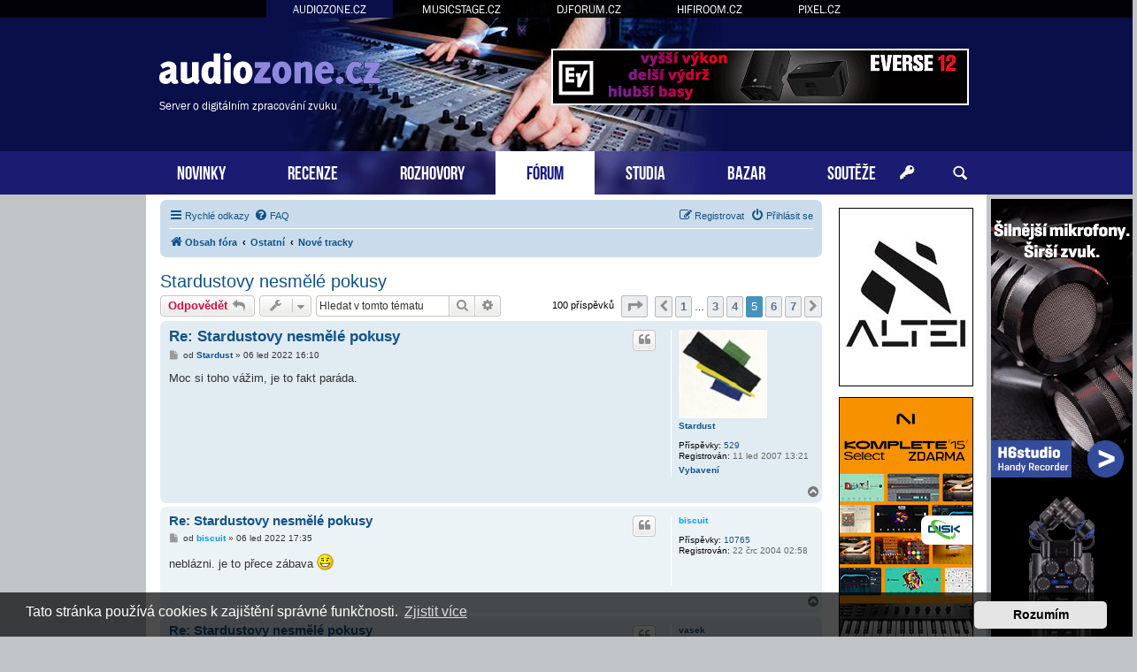

--- FILE ---
content_type: text/html; charset=UTF-8
request_url: https://www.audiozone.cz/nove-tracky/stardustovy-nesmele-pokusy-t26633-60.html
body_size: 15331
content:
<!DOCTYPE html>
<html dir="ltr" lang="cs-cz">
<head>
<meta charset="utf-8" />
<meta http-equiv="X-UA-Compatible" content="IE=edge">
<meta name="viewport" content="width=device-width, initial-scale=1" />
<base href="https://www.audiozone.cz/" />

<title>Audiozone.cz &bull; Stardustovy nesmělé pokusy - Stránky 5</title>

		<link rel="alternate" type="application/atom+xml" title="Atom - aktuality" href="/app.php/feed/news?sid=8c8faf5fdc5257614606a5ebdce4e064">						
	<link rel="canonical" href="https://www.audiozone.cz/nove-tracky/stardustovy-nesmele-pokusy-t26633-60.html">



<script src="https://www.audiozone.cz/assets/javascript/jquery.min.js?assets_version=207"></script>


<link href="https://www.audiozone.cz/assets/css/font-awesome.min.css?assets_version=207" rel="stylesheet">
<link href="https://www.audiozone.cz/styles/prosilver/theme/stylesheet.css?assets_version=207" rel="stylesheet">
<link href="https://www.audiozone.cz/styles/prosilver/theme/cs/stylesheet.css?assets_version=207" rel="stylesheet">



	<link href="https://www.audiozone.cz/assets/cookieconsent/cookieconsent.min.css?assets_version=207" rel="stylesheet">

<!--[if lte IE 9]>
	<link href="https://www.audiozone.cz/styles/prosilver/theme/tweaks.css?assets_version=207" rel="stylesheet">
<![endif]-->

  


<!-- Global site tag (gtag.js) - Google Analytics -->
<script async src="https://www.googletagmanager.com/gtag/js?id=G-SD00LJJV45"></script>
<script>
    window.dataLayer = window.dataLayer || [];
    function gtag(){dataLayer.push(arguments);}
    gtag('js', new Date());

    gtag('config', 'G-SD00LJJV45');
    gtag('config', 'UA-35773306-1');
    gtag('consent', 'default', {
        'ad_storage': 'denied',
        'analytics_storage': 'denied'
    });
</script><link href="https://www.audiozone.cz/styles/prosilver/theme/webfont.css" rel="stylesheet">
<link href="https://www.audiozone.cz/styles/prosilver/theme/audiozone.css?assets_version=207" rel="stylesheet">
<link href="https://www.audiozone.cz/styles/prosilver/theme/spolecne.css?assets_version=207" rel="stylesheet">

<style type="text/css">
#BzCBhxxcrATH { overflow: hidden; background-repeat: no-repeat; width: 468px; height: 60px;  }
.BzCBhxxcrATH { border: 2px solid #FFFFFF; }
#nJmCeHmmjA { overflow: hidden; background-repeat: no-repeat; width: 468px; height: 60px; margin: auto; }
.nJmCeHmmjA { border: 2px solid #999999; }
#ObRwZLL { overflow: hidden; background-repeat: no-repeat; width: 150px; height: 200px;  }
#eZnMBL, #GLZAkEQHdRl { overflow: hidden; background-repeat: no-repeat; width: 160px; height: 600px; position: absolute; top: 0; margin-top: 5px; }
#ifzUVeZQ, #ClZZxTQHI, #PPusoo, #WoneDQ { overflow: hidden; background-repeat: no-repeat; width: 300px; height: 250px; margin: auto; }
#CKwzJcuhXzIV, #PvSxYI { overflow: hidden; background-repeat: no-repeat; width: 150px; height: 400px;  }
.ObRwZLL, .ifzUVeZQ, .ClZZxTQHI, .PPusoo, .WoneDQ, .CKwzJcuhXzIV, .PvSxYI { border: 1px solid #000000; }
#eZnMB { display: none; overflow: hidden; background-repeat: no-repeat; width: 160px; height: 600pxpx; margin-bottom: 10px; }
#eZnMB img { width: 100%; }
#GLZAkEQHdR { display: none; overflow: hidden; background-repeat: no-repeat; width: 160px; height: 600px; margin-bottom: 10px; }
#GLZAkEQHdR img { width: 100%; }
#XmkdlSF, #XQAhDfAmv, #iYocipb { margin-bottom: 10px; }
#uihAvXUPC, #UVBzPGOKwD, #cSIGYo, #sbPkHmvXW { overflow: hidden; width: 100%; padding: 15px 0; }
#WxjkQIVQy { width: 468px; height: 60px; float:right; padding-top: 55px; padding-right: 24px; }
#gMAIokKJ { width: 100%; padding-top: 20px; margin-bottom: 20px; text-align: center; border-top: 1px dashed #c0c0c0; }
#VzCqMFcmOs { right: -165px; top: 0px; position: absolute; width:160px; height: 600px; }
#yXXgQV { left: -165px; top: 0px; position: absolute; width:160px; height: 600px; }

.dhlbEzpmD    { float: left; width: 100%; box-sizing: border-box; padding-right: 170px; }
.WBQPtaJWh    { width: 152px; margin: 15px 15px 0 0; position: absolute; right: 0; }

#uihAvXUPC, #UVBzPGOKwD, #cSIGYo, #sbPkHmvXW { display: none!important; }

@media (max-width: 1250px) {
    .bg_header  { display: none!important; }
    #VzCqMFcmOs, #yXXgQV { display: none!important; }
    #eZnMB, #GLZAkEQHdR { display: block!important; }
}


@media (max-width: 700px) {
        #gMAIokKJ { display: none!important; }
        #uihAvXUPC, #UVBzPGOKwD, #cSIGYo, #sbPkHmvXW { display: block!important; }
}

@media (max-width: 900px) {
    .dhlbEzpmD  { padding-right: 165px; }
}


@media (max-width: 760px) {
    #WxjkQIVQy { display: none!important; }
}

@media (max-width: 700px) {
    .dhlbEzpmD  { padding-right: 0; }
    .WBQPtaJWh  { display: none; }
}

@media (max-width: 320px) {
    #WoneDQ { width: 286px; height: auto; }
    #WoneDQ img { width: 100%; }
}
</style>




</head>
<body id="phpbb" class="nojs notouch section-viewtopic/nove-tracky/stardustovy-nesmele-pokusy-t26633-60.html ltr ">


<div id="fb-root"></div>

<div id="portaly">
	<ul>
		<li class="zde"><a href="https://www.audiozone.cz">AUDIOZONE.CZ</a></li>
		<li><a href="https://www.musicstage.cz">MUSICSTAGE.CZ</a></li>
		<li><a href="https://www.djforum.cz">DJFORUM.CZ</a></li>
		<li><a href="https://www.hifiroom.cz">HIFIROOM.CZ</a></li>
		<li><a href="https://www.pixel.cz">PIXEL.CZ</a></li>
	</ul>
</div>


<div class="outside_header">
	<div class="outside">
		<div id="zahlavi">

			<div id="WxjkQIVQy"><div id="BzCBhxxcrATH" class="BzCBhxxcrATH">
      <a href="?6g4e4p=1032x31xe1d76m8jt695216w" target="_blank"><img src="https://www.audiozone.cz/styles/prosilver/theme/images/7e203833.gif" /></a>
    </div></div>
			<div id="logo" onclick="window.location.href = 'https://www.audiozone.cz/'"><span>Server o digitálním zpracování zvuku</span>&nbsp;</div>

			<div class="ikona_search">
				<a href="search.php"><img src="https://www.audiozone.cz/styles/prosilver/theme/images/ikona_search_audiozone.gif"></a>
			</div>
			
			<div class="menu2">
				<div></div>
				<div></div>
				<div></div>
			</div>
		</div>
		<div id="menu">
			<ul>
				<li class="menu"><a href="" title="Novinky">NOVINKY</a></li>
<li class="menu"><a href="./recenze/?sid=8c8faf5fdc5257614606a5ebdce4e064" title="Recenze">RECENZE</a></li>
<li class="menu"><a href="./rozhovory/?sid=8c8faf5fdc5257614606a5ebdce4e064" title="Rozhovory">ROZHOVORY</a></li>
<li class="menu1"><a href="./forum/?sid=8c8faf5fdc5257614606a5ebdce4e064" title="Diskuzní fórum">FÓRUM</a></li>
<li class="menu"><a href="./nahravaci-hudebni-zvukova-studia/?sid=8c8faf5fdc5257614606a5ebdce4e064" title="Studia">STUDIA</a></li>
<li class="menu"><a href="./bazar/?sid=8c8faf5fdc5257614606a5ebdce4e064" title="Bazar">BAZAR</a></li>
<li class="menu"><a href="./souteze/?sid=8c8faf5fdc5257614606a5ebdce4e064" title="Soutěže">SOUTĚŽE</a></li>				<li class="menu_login"><a href="ucp.php?mode=login" title="Přihlášení a registrace"></a></li>
				<li class="menu_search"><a href="search.php" title="Vyhledávání"></a></li>
			</ul>
					</div>
	</div>
</div>

<div class="outside" style="position: relative">

	<div id="menu2">
		<ul>
			<li class="menu"><a href="" title="Novinky">NOVINKY</a></li>
<li class="menu"><a href="./recenze/?sid=8c8faf5fdc5257614606a5ebdce4e064" title="Recenze">RECENZE</a></li>
<li class="menu"><a href="./rozhovory/?sid=8c8faf5fdc5257614606a5ebdce4e064" title="Rozhovory">ROZHOVORY</a></li>
<li class="menu1"><a href="./forum/?sid=8c8faf5fdc5257614606a5ebdce4e064" title="Diskuzní fórum">FÓRUM</a></li>
<li class="menu"><a href="./nahravaci-hudebni-zvukova-studia/?sid=8c8faf5fdc5257614606a5ebdce4e064" title="Studia">STUDIA</a></li>
<li class="menu"><a href="./bazar/?sid=8c8faf5fdc5257614606a5ebdce4e064" title="Bazar">BAZAR</a></li>
<li class="menu"><a href="./souteze/?sid=8c8faf5fdc5257614606a5ebdce4e064" title="Soutěže">SOUTĚŽE</a></li>			<li><a href="ucp.php?mode=login">PŘIHLÁSIT</a></li>
		</ul>
	</div>

<div class="inside">


<div class="WBQPtaJWh">
	

<style>
#ldTKZtlFR         { position: relative; width: 152px; }
#RhFjOhzdS         { position: absolute; top: 0; margin-top: 0px; width: 152px; }
#RhFjOhzdS.fixed   { position: fixed; top: 0; }
</style>

<script>
function velikost() {
  var box = $('#RhFjOhzdS').height();

  if (box > $('#wrap').height()) {
    $('#wrap').css('min-height', box + "px");
    $('#ldTKZtlFR').height(box + "px");
  } else {
    $('#ldTKZtlFR').height($('#wrap').height() + "px");
  }
}

$(function () {
  velikost();

  /* var vrsek = $('#RhFjOhzdS').offset().top; */
  var vrsek = $('#zahlavi').height() + 15;

  $(window).bind('resize', function () {
      vrsek = $('#zahlavi').height() + 15;
  });

  $(window).bind('load scroll resize', function (event) {
    if ($('#RhFjOhzdS').height()) {
      velikost();

      var y = $(this).scrollTop();
      var x = $(this).scrollLeft();
      var hokno = $(window).height();
      var hpage = $('#wrap').height();
      var hbox = $('#RhFjOhzdS').height();
      var dole = (hpage - hbox) + vrsek;

      if (hokno > hbox) {
        $('#RhFjOhzdS').css('margin-top', 0);

        if (y >= dole && hbox < hpage) {
          $('#RhFjOhzdS').removeClass('fixed');
          $('#RhFjOhzdS').css('margin-top', hpage - hbox);
        } else if (y >= vrsek && x == 0) {
          $('#RhFjOhzdS').addClass('fixed');
        } else {
          $('#RhFjOhzdS').removeClass('fixed');
        }
      } else {
        if (y >= (hbox + vrsek - hokno) && x == 0) {
          $('#RhFjOhzdS').addClass('fixed');
          var spodek = ((y + hokno) - (vrsek + $('#ldTKZtlFR').height()));
          if (spodek < 0) spodek = 0;
          $('#RhFjOhzdS').css('margin-top', hokno - hbox - spodek);
        } else {
          $('#RhFjOhzdS').removeClass('fixed');
          $('#RhFjOhzdS').css('margin-top', 0);
        }
      }
    }
  });
    // media query event handler
  if (matchMedia) {
    const mq = window.matchMedia("(min-width: 1250px)");
    mq.addEventListener('change', WidthChange);
    WidthChange(mq);
  }

  // media query change
  var timer;
  function WidthChange(mq) {
    // okno je mensi nez 1250px
    if (!mq.matches) {
      if ($('#eZnMB').html() == "")
      {
        var zdroj = $('#eZnMBL').html();
        if (zdroj.indexOf("adform.net") != -1 && zdroj.indexOf("adform-adbox") == -1) {
          timer = setInterval(test_ext_js, 200);
        } else {
          presun();
        }
      }
    }
  }

  function test_ext_js() {
    if ($('#eZnMBL').html().indexOf("adform-adbox") != -1) {
      clearInterval(timer);
      presun();
    }
  }

  function presun() {
    $('#eZnMBL').ready(function() {
      $('#eZnMB').prepend($('#eZnMBL').html());
    });
  }
  });
</script>

<div id="ldTKZtlFR">
  <div id="RhFjOhzdS">

          <div id="eZnMB"></div>
    
    
        <script>function bgimg(id) { document.getElementById(id).style.background = "transparent url('https://www.audiozone.cz/styles/prosilver/theme/images/93ee1d9b663971.jpg') no-repeat"; } setTimeout("bgimg('ObRwZLL')", 1500); </script>
<div id="XmkdlSF"><a href="?6g4e4p=1v181x12x1u768h6952fo16f" target="_blank"><div id="ObRwZLL" class="ObRwZLL"><script type="text/javascript" src="https://www.hifiroom.cz/bannery_audiozone/altei2025/launcher/yepnope.1.5.4-min.js"></script>
<script type="text/javascript" src="https://www.hifiroom.cz/bannery_audiozone/altei2025/launcher/bz.js#BZ436C312A9E174AD881EF"></script>
<div id="SWBZ436C312A9E174AD881EF"></div>
<div id="LKBZ436C312A9E174AD881EF"></div></div></a></div>    <div id="XQAhDfAmv"><div id="CKwzJcuhXzIV" class="CKwzJcuhXzIV">
      <a href="?6g4e4p=1307wx14nx1768v6e9521s6o" target="_blank"><img src="https://www.audiozone.cz/styles/prosilver/theme/images/81f42e2b1088.jpg" /></a>
    </div></div>    <div id="iYocipb"><div id="PvSxYI" class="PvSxYI">
      <a href="?6g4e4p=131c0xm1jt5x1w76869521h6" target="_blank"><img src="https://www.audiozone.cz/styles/prosilver/theme/images/a11a76a5747af967.jpg" /></a>
    </div></div>        
      </div>
</div>

</div>


<div class="dhlbEzpmD">

<div id="wrap" class="wrap">
	<a id="top" class="top-anchor" accesskey="t"></a>

			<div id="page-header">
			<div class="navbar" role="navigation">
	<div class="inner">

	<ul id="nav-main" class="nav-main linklist" role="menubar">

		<li id="quick-links" class="quick-links dropdown-container responsive-menu" data-skip-responsive="true">
			<a href="#" class="dropdown-trigger">
				<i class="icon fa-bars fa-fw" aria-hidden="true"></i><span>Rychlé odkazy</span>
			</a>
			<div class="dropdown">
				<div class="pointer"><div class="pointer-inner"></div></div>
				<ul class="dropdown-contents" role="menu">
					
											<li class="separator"></li>
																									<li>
								<a href="./../search.php?search_id=unanswered&amp;sid=8c8faf5fdc5257614606a5ebdce4e064" role="menuitem">
									<i class="icon fa-file-o fa-fw icon-gray" aria-hidden="true"></i><span>Témata bez odpovědí</span>
								</a>
							</li>
							<li>
								<a href="./../search.php?search_id=active_topics&amp;sid=8c8faf5fdc5257614606a5ebdce4e064" role="menuitem">
									<i class="icon fa-file-o fa-fw icon-blue" aria-hidden="true"></i><span>Aktivní témata</span>
								</a>
							</li>
							<li class="separator"></li>
							<li>
								<a href="./../search.php?sid=8c8faf5fdc5257614606a5ebdce4e064" role="menuitem">
									<i class="icon fa-search fa-fw" aria-hidden="true"></i><span>Hledat</span>
								</a>
							</li>
					
										<li class="separator"></li>

									</ul>
			</div>
		</li>

				<li data-skip-responsive="true">
			<a href="/app.php/help/faq?sid=8c8faf5fdc5257614606a5ebdce4e064" rel="help" title="Často kladené otázky" role="menuitem">
				<i class="icon fa-question-circle fa-fw" aria-hidden="true"></i><span>FAQ</span>
			</a>
		</li>
						
			<li class="rightside"  data-skip-responsive="true">
			<a href="https://www.audiozone.cz/ucp.php?mode=login&amp;sid=8c8faf5fdc5257614606a5ebdce4e064" title="Přihlásit se" accesskey="x" role="menuitem">
				<i class="icon fa-power-off fa-fw" aria-hidden="true"></i><span>Přihlásit se</span>
			</a>
		</li>
					<li class="rightside" data-skip-responsive="true">
				<a href="https://www.audiozone.cz/ucp.php?mode=register&amp;sid=8c8faf5fdc5257614606a5ebdce4e064" role="menuitem">
					<i class="icon fa-pencil-square-o  fa-fw" aria-hidden="true"></i><span>Registrovat</span>
				</a>
			</li>
						</ul>

	<ul id="nav-breadcrumbs" class="nav-breadcrumbs linklist navlinks" role="menubar">
								<li class="breadcrumbs" itemscope itemtype="http://schema.org/BreadcrumbList">
										<span class="crumb"  itemtype="http://schema.org/ListItem" itemprop="itemListElement" itemscope><a href="./../forum/?sid=8c8faf5fdc5257614606a5ebdce4e064" id="https://www.audiozone.cz/forum/" itemtype="https://schema.org/Thing" itemscope itemprop="item" accesskey="h" data-navbar-reference="index"><i class="icon fa-home fa-fw"></i><span itemprop="name">Obsah fóra</span></a><meta itemprop="position" content="1" /></span>

											<span class="crumb"  itemtype="http://schema.org/ListItem" itemprop="itemListElement" itemscope data-forum-id="40"><a href="https://www.audiozone.cz/ostatni/?sid=8c8faf5fdc5257614606a5ebdce4e064" id="https://www.audiozone.cz/ostatni/" itemtype="https://schema.org/Thing" itemscope itemprop="item"><span itemprop="name">Ostatní</span></a><meta itemprop="position" content="2" /></span>
															<span class="crumb"  itemtype="http://schema.org/ListItem" itemprop="itemListElement" itemscope data-forum-id="11"><a href="https://www.audiozone.cz/nove-tracky/?sid=8c8faf5fdc5257614606a5ebdce4e064" id="https://www.audiozone.cz/nove-tracky/" itemtype="https://schema.org/Thing" itemscope itemprop="item"><span itemprop="name">Nové tracky</span></a><meta itemprop="position" content="3" /></span>
												</li>
		
					<li class="rightside responsive-search">
				<a href="./../search.php?sid=8c8faf5fdc5257614606a5ebdce4e064" title="Zobrazit možnosti rozšířeného hledání" role="menuitem">
					<i class="icon fa-search fa-fw" aria-hidden="true"></i><span class="sr-only">Hledat</span>
				</a>
			</li>
			</ul>

	</div>
</div>
		</div>
	
	
	<a id="start_here" class="anchor"></a>
	<div id="page-body" class="page-body" role="main">
		
		
<h2 class="topic-title"><a href="https://www.audiozone.cz/nove-tracky/stardustovy-nesmele-pokusy-t26633-60.html?sid=8c8faf5fdc5257614606a5ebdce4e064">Stardustovy nesmělé pokusy</a></h2>

<!-- NOTE: remove the style="display: none" when you want to have the forum description on the topic body -->
<div style="display: none !important;">Vaše produkce a názory na ní, české a slovenské elektronické kapely a projekty<br /></div>


<div class="action-bar bar-top">
	
			<a href="https://www.audiozone.cz/posting.php?mode=reply&amp;f=11&amp;t=26633&amp;sid=8c8faf5fdc5257614606a5ebdce4e064" class="button" title="Odeslat odpověď">
							<span>Odpovědět</span> <i class="icon fa-reply fa-fw" aria-hidden="true"></i>
					</a>
	
			<div class="dropdown-container dropdown-button-control topic-tools">
		<span title="Nástroje tématu" class="button button-secondary dropdown-trigger dropdown-select">
			<i class="icon fa-wrench fa-fw" aria-hidden="true"></i>
			<span class="caret"><i class="icon fa-sort-down fa-fw" aria-hidden="true"></i></span>
		</span>
		<div class="dropdown">
			<div class="pointer"><div class="pointer-inner"></div></div>
			<ul class="dropdown-contents">
																												<li>
					<a href="https://www.audiozone.cz/viewtopic.php?f=11&amp;t=26633&amp;view=print&amp;sid=8c8faf5fdc5257614606a5ebdce4e064" title="Verze pro tisk" accesskey="p">
						<i class="icon fa-print fa-fw" aria-hidden="true"></i><span>Verze pro tisk</span>
					</a>
				</li>
											</ul>
		</div>
	</div>
	
			<div class="search-box" role="search">
			<form method="get" id="topic-search" action="./../search.php?sid=8c8faf5fdc5257614606a5ebdce4e064">
			<fieldset>
				<input class="inputbox search tiny"  type="search" name="keywords" id="search_keywords" size="20" placeholder="Hledat v&nbsp;tomto tématu" />
				<button class="button button-search" type="submit" title="Hledat">
					<i class="icon fa-search fa-fw" aria-hidden="true"></i><span class="sr-only">Hledat</span>
				</button>
				<a href="./../search.php?sid=8c8faf5fdc5257614606a5ebdce4e064" class="button button-search-end" title="Pokročilé hledání">
					<i class="icon fa-cog fa-fw" aria-hidden="true"></i><span class="sr-only">Pokročilé hledání</span>
				</a>
				<input type="hidden" name="t" value="26633" />
<input type="hidden" name="sf" value="msgonly" />
<input type="hidden" name="sid" value="8c8faf5fdc5257614606a5ebdce4e064" />

			</fieldset>
			</form>
		</div>
	
			<div class="pagination">
			100 příspěvků
							<ul>
	<li class="dropdown-container dropdown-button-control dropdown-page-jump page-jump">
		<a class="button button-icon-only dropdown-trigger" href="#" title="Přejít na stránku…" role="button"><i class="icon fa-level-down fa-rotate-270" aria-hidden="true"></i><span class="sr-only">Stránka <strong>5</strong> z <strong>7</strong></span></a>
		<div class="dropdown">
			<div class="pointer"><div class="pointer-inner"></div></div>
			<ul class="dropdown-contents">
				<li>Klikněte pro přechod na stránku…:</li>
				<li class="page-jump-form">
					<input type="number" name="page-number" min="1" max="999999" title="Napište číslo stránky, na kterou chcete přejít" class="inputbox tiny" data-per-page="15" data-base-url="https&#x3A;&#x2F;&#x2F;www.audiozone.cz&#x2F;nove-tracky&#x2F;stardustovy-nesmele-pokusy-t26633.html&#x3F;sid&#x3D;8c8faf5fdc5257614606a5ebdce4e064" data-start-name="start" />
					<input class="button2" value="Přejít" type="button" />
				</li>
			</ul>
		</div>
	</li>
			<li class="arrow previous"><a class="button button-icon-only" href="https://www.audiozone.cz/nove-tracky/stardustovy-nesmele-pokusy-t26633-45.html?sid=8c8faf5fdc5257614606a5ebdce4e064&amp;sid=8c8faf5fdc5257614606a5ebdce4e064" rel="prev" role="button"><i class="icon fa-chevron-left fa-fw" aria-hidden="true"></i><span class="sr-only">Předchozí</span></a></li>
				<li><a class="button" href="https://www.audiozone.cz/nove-tracky/stardustovy-nesmele-pokusy-t26633.html?sid=8c8faf5fdc5257614606a5ebdce4e064" role="button">1</a></li>
			<li class="ellipsis" role="separator"><span>…</span></li>
				<li><a class="button" href="https://www.audiozone.cz/nove-tracky/stardustovy-nesmele-pokusy-t26633-30.html?sid=8c8faf5fdc5257614606a5ebdce4e064&amp;sid=8c8faf5fdc5257614606a5ebdce4e064" role="button">3</a></li>
				<li><a class="button" href="https://www.audiozone.cz/nove-tracky/stardustovy-nesmele-pokusy-t26633-45.html?sid=8c8faf5fdc5257614606a5ebdce4e064&amp;sid=8c8faf5fdc5257614606a5ebdce4e064" role="button">4</a></li>
			<li class="active"><span>5</span></li>
				<li><a class="button" href="https://www.audiozone.cz/nove-tracky/stardustovy-nesmele-pokusy-t26633-75.html?sid=8c8faf5fdc5257614606a5ebdce4e064&amp;sid=8c8faf5fdc5257614606a5ebdce4e064" role="button">6</a></li>
				<li><a class="button" href="https://www.audiozone.cz/nove-tracky/stardustovy-nesmele-pokusy-t26633-90.html?sid=8c8faf5fdc5257614606a5ebdce4e064&amp;sid=8c8faf5fdc5257614606a5ebdce4e064" role="button">7</a></li>
				<li class="arrow next"><a class="button button-icon-only" href="https://www.audiozone.cz/nove-tracky/stardustovy-nesmele-pokusy-t26633-75.html?sid=8c8faf5fdc5257614606a5ebdce4e064&amp;sid=8c8faf5fdc5257614606a5ebdce4e064" rel="next" role="button"><i class="icon fa-chevron-right fa-fw" aria-hidden="true"></i><span class="sr-only">Další</span></a></li>
	</ul>
					</div>
		</div>




			<div id="p416249" class="post has-profile bg2">
		<div class="inner">

		<dl class="postprofile" id="profile416249">
			<dt class="no-profile-rank has-avatar">
				<div class="avatar-container">
																<a href="https://www.audiozone.cz/member1446.html?sid=8c8faf5fdc5257614606a5ebdce4e064" class="avatar"><img class="avatar" src="https://www.audiozone.cz/download/file.php?avatar=1446_1452375553.jpeg" width="100" height="100" alt="Uživatelský avatar" /></a>														</div>
								<a href="https://www.audiozone.cz/member1446.html?sid=8c8faf5fdc5257614606a5ebdce4e064" class="username">Stardust</a>							</dt>

									
		<dd class="profile-posts"><strong>Příspěvky:</strong> <a href="./../search.php?author_id=1446&amp;sr=posts&amp;sid=8c8faf5fdc5257614606a5ebdce4e064">529</a></dd>		<dd class="profile-joined"><strong>Registrován:</strong> 11 led 2007 13:21</dd>		
		
						
						<dd class="profile-vybaveni"><a href="" class="more_info" title="Kurzweil PC3 LE; Yamaha Reface, Zoom H1; EMU 0404.">Vybavení</a></dd>

		</dl>

		<div class="postbody">
						<div id="post_content416249">

						<h3 class="first"><a href="https://www.audiozone.cz/post416249.html?sid=8c8faf5fdc5257614606a5ebdce4e064#p416249">Re: Stardustovy nesmělé pokusy</a></h3>

													<ul class="post-buttons">
																																									<li>
							<a href="https://www.audiozone.cz/posting.php?mode=quote&amp;f=11&amp;p=416249&amp;sid=8c8faf5fdc5257614606a5ebdce4e064" title="Odpovědět s&nbsp;citací" class="button button-icon-only">
								<i class="icon fa-quote-left fa-fw" aria-hidden="true"></i><span class="sr-only">Citovat</span>
							</a>
						</li>
														</ul>
							
						<p class="author">
									<a class="unread" href="https://www.audiozone.cz/post416249.html?sid=8c8faf5fdc5257614606a5ebdce4e064#p416249" title="Příspěvek">
						<i class="icon fa-file fa-fw icon-lightgray icon-md" aria-hidden="true"></i><span class="sr-only">Příspěvek</span>
					</a>
								<span class="responsive-hide">od <strong><a href="https://www.audiozone.cz/member1446.html?sid=8c8faf5fdc5257614606a5ebdce4e064" class="username">Stardust</a></strong> &raquo; </span><time datetime="2022-01-06T15:10:48+00:00">06 led 2022 16:10</time>
			</p>
			
			
			
			<div class="content">Moc si toho vážim, je to fakt paráda.</div>

			
			
									
									
						</div>

		</div>

				<div class="back2top">
						<a href="#top" class="top" title="Nahoru">
				<i class="icon fa-chevron-circle-up fa-fw icon-gray" aria-hidden="true"></i>
				<span class="sr-only">Nahoru</span>
			</a>
					</div>
		
		</div>
	</div>

	<hr class="divider" />
				<div id="p416250" class="post has-profile bg1">
		<div class="inner">

		<dl class="postprofile" id="profile416250">
			<dt class="no-profile-rank no-avatar">
				<div class="avatar-container">
																			</div>
								<a href="https://www.audiozone.cz/member495.html?sid=8c8faf5fdc5257614606a5ebdce4e064" style="color: #0099FF;" class="username-coloured">biscuit</a>							</dt>

									
		<dd class="profile-posts"><strong>Příspěvky:</strong> <a href="./../search.php?author_id=495&amp;sr=posts&amp;sid=8c8faf5fdc5257614606a5ebdce4e064">10765</a></dd>		<dd class="profile-joined"><strong>Registrován:</strong> 22 črc 2004 02:58</dd>		
		
						
						
		</dl>

		<div class="postbody">
						<div id="post_content416250">

						<h3 ><a href="https://www.audiozone.cz/post416250.html?sid=8c8faf5fdc5257614606a5ebdce4e064#p416250">Re: Stardustovy nesmělé pokusy</a></h3>

													<ul class="post-buttons">
																																									<li>
							<a href="https://www.audiozone.cz/posting.php?mode=quote&amp;f=11&amp;p=416250&amp;sid=8c8faf5fdc5257614606a5ebdce4e064" title="Odpovědět s&nbsp;citací" class="button button-icon-only">
								<i class="icon fa-quote-left fa-fw" aria-hidden="true"></i><span class="sr-only">Citovat</span>
							</a>
						</li>
														</ul>
							
						<p class="author">
									<a class="unread" href="https://www.audiozone.cz/post416250.html?sid=8c8faf5fdc5257614606a5ebdce4e064#p416250" title="Příspěvek">
						<i class="icon fa-file fa-fw icon-lightgray icon-md" aria-hidden="true"></i><span class="sr-only">Příspěvek</span>
					</a>
								<span class="responsive-hide">od <strong><a href="https://www.audiozone.cz/member495.html?sid=8c8faf5fdc5257614606a5ebdce4e064" style="color: #0099FF;" class="username-coloured">biscuit</a></strong> &raquo; </span><time datetime="2022-01-06T16:35:51+00:00">06 led 2022 17:35</time>
			</p>
			
			
			
			<div class="content">neblázni. je to přece zábava <img class="smilies" src="https://www.audiozone.cz/images_www.audiozone.cz/smilies/icon_smile.gif" width="19" height="19" alt=":-)" title="Smile"></div>

			
			
									
									
						</div>

		</div>

				<div class="back2top">
						<a href="#top" class="top" title="Nahoru">
				<i class="icon fa-chevron-circle-up fa-fw icon-gray" aria-hidden="true"></i>
				<span class="sr-only">Nahoru</span>
			</a>
					</div>
		
		</div>
	</div>

	<hr class="divider" />
				<div id="p416259" class="post has-profile bg2">
		<div class="inner">

		<dl class="postprofile" id="profile416259">
			<dt class="no-profile-rank no-avatar">
				<div class="avatar-container">
																			</div>
								<a href="https://www.audiozone.cz/member718.html?sid=8c8faf5fdc5257614606a5ebdce4e064" class="username">vasek</a>							</dt>

									
		<dd class="profile-posts"><strong>Příspěvky:</strong> <a href="./../search.php?author_id=718&amp;sr=posts&amp;sid=8c8faf5fdc5257614606a5ebdce4e064">2343</a></dd>		<dd class="profile-joined"><strong>Registrován:</strong> 11 úno 2005 12:04</dd>		
		
						
						
		</dl>

		<div class="postbody">
						<div id="post_content416259">

						<h3 ><a href="https://www.audiozone.cz/post416259.html?sid=8c8faf5fdc5257614606a5ebdce4e064#p416259">Re: Stardustovy nesmělé pokusy</a></h3>

													<ul class="post-buttons">
																																									<li>
							<a href="https://www.audiozone.cz/posting.php?mode=quote&amp;f=11&amp;p=416259&amp;sid=8c8faf5fdc5257614606a5ebdce4e064" title="Odpovědět s&nbsp;citací" class="button button-icon-only">
								<i class="icon fa-quote-left fa-fw" aria-hidden="true"></i><span class="sr-only">Citovat</span>
							</a>
						</li>
														</ul>
							
						<p class="author">
									<a class="unread" href="https://www.audiozone.cz/post416259.html?sid=8c8faf5fdc5257614606a5ebdce4e064#p416259" title="Příspěvek">
						<i class="icon fa-file fa-fw icon-lightgray icon-md" aria-hidden="true"></i><span class="sr-only">Příspěvek</span>
					</a>
								<span class="responsive-hide">od <strong><a href="https://www.audiozone.cz/member718.html?sid=8c8faf5fdc5257614606a5ebdce4e064" class="username">vasek</a></strong> &raquo; </span><time datetime="2022-01-06T20:25:30+00:00">06 led 2022 21:25</time>
			</p>
			
			
			
			<div class="content">Z technickýho pohledu je zvuk jakoby správně, ale pro mě to ztratilo atmosféru. Ty nový bicí už jsou za mě moc ostrý a to rozpliznutí každýho druhýho snaru mi vyloženě vadí. Ideální verzi cítím někde napůl cesty mezi těma dvěma.</div>

			
			
									
									
						</div>

		</div>

				<div class="back2top">
						<a href="#top" class="top" title="Nahoru">
				<i class="icon fa-chevron-circle-up fa-fw icon-gray" aria-hidden="true"></i>
				<span class="sr-only">Nahoru</span>
			</a>
					</div>
		
		</div>
	</div>

	<hr class="divider" />
				<div id="p416261" class="post has-profile bg1">
		<div class="inner">

		<dl class="postprofile" id="profile416261">
			<dt class="no-profile-rank has-avatar">
				<div class="avatar-container">
																<a href="https://www.audiozone.cz/member1446.html?sid=8c8faf5fdc5257614606a5ebdce4e064" class="avatar"><img class="avatar" src="https://www.audiozone.cz/download/file.php?avatar=1446_1452375553.jpeg" width="100" height="100" alt="Uživatelský avatar" /></a>														</div>
								<a href="https://www.audiozone.cz/member1446.html?sid=8c8faf5fdc5257614606a5ebdce4e064" class="username">Stardust</a>							</dt>

									
		<dd class="profile-posts"><strong>Příspěvky:</strong> <a href="./../search.php?author_id=1446&amp;sr=posts&amp;sid=8c8faf5fdc5257614606a5ebdce4e064">529</a></dd>		<dd class="profile-joined"><strong>Registrován:</strong> 11 led 2007 13:21</dd>		
		
						
						<dd class="profile-vybaveni"><a href="" class="more_info" title="Kurzweil PC3 LE; Yamaha Reface, Zoom H1; EMU 0404.">Vybavení</a></dd>

		</dl>

		<div class="postbody">
						<div id="post_content416261">

						<h3 ><a href="https://www.audiozone.cz/post416261.html?sid=8c8faf5fdc5257614606a5ebdce4e064#p416261">Re: Stardustovy nesmělé pokusy</a></h3>

													<ul class="post-buttons">
																																									<li>
							<a href="https://www.audiozone.cz/posting.php?mode=quote&amp;f=11&amp;p=416261&amp;sid=8c8faf5fdc5257614606a5ebdce4e064" title="Odpovědět s&nbsp;citací" class="button button-icon-only">
								<i class="icon fa-quote-left fa-fw" aria-hidden="true"></i><span class="sr-only">Citovat</span>
							</a>
						</li>
														</ul>
							
						<p class="author">
									<a class="unread" href="https://www.audiozone.cz/post416261.html?sid=8c8faf5fdc5257614606a5ebdce4e064#p416261" title="Příspěvek">
						<i class="icon fa-file fa-fw icon-lightgray icon-md" aria-hidden="true"></i><span class="sr-only">Příspěvek</span>
					</a>
								<span class="responsive-hide">od <strong><a href="https://www.audiozone.cz/member1446.html?sid=8c8faf5fdc5257614606a5ebdce4e064" class="username">Stardust</a></strong> &raquo; </span><time datetime="2022-01-06T21:38:14+00:00">06 led 2022 22:38</time>
			</p>
			
			
			
			<div class="content">V té "ostrost" je to hodně jiné. Ale to je podle mě i cíl remixu, nabídnout odlišnou perspektivu. Mě to hodně bavi a vlastně mě to i dost poučilo, jak udělat z malého počtu nástrojů velký zvuk. Původní verze je hodně temná a zastřená i proto, že to jinak neumim <img class="smilies" src="https://www.audiozone.cz/images_www.audiozone.cz/smilies/icon_smile.gif" width="19" height="19" alt=":-)" title="Smile"><br>
<br>
Asi souhlasim, že kdyby se hledala ideální verze bude někde uprostřed. Zkusim se v příští tvorbě zvukově dostat někam tím směrem.</div>

			
			
									
									
						</div>

		</div>

				<div class="back2top">
						<a href="#top" class="top" title="Nahoru">
				<i class="icon fa-chevron-circle-up fa-fw icon-gray" aria-hidden="true"></i>
				<span class="sr-only">Nahoru</span>
			</a>
					</div>
		
		</div>
	</div>

	<hr class="divider" />
				<div id="p416268" class="post has-profile bg2">
		<div class="inner">

		<dl class="postprofile" id="profile416268">
			<dt class="no-profile-rank no-avatar">
				<div class="avatar-container">
																			</div>
								<a href="https://www.audiozone.cz/member495.html?sid=8c8faf5fdc5257614606a5ebdce4e064" style="color: #0099FF;" class="username-coloured">biscuit</a>							</dt>

									
		<dd class="profile-posts"><strong>Příspěvky:</strong> <a href="./../search.php?author_id=495&amp;sr=posts&amp;sid=8c8faf5fdc5257614606a5ebdce4e064">10765</a></dd>		<dd class="profile-joined"><strong>Registrován:</strong> 22 črc 2004 02:58</dd>		
		
						
						
		</dl>

		<div class="postbody">
						<div id="post_content416268">

						<h3 ><a href="https://www.audiozone.cz/post416268.html?sid=8c8faf5fdc5257614606a5ebdce4e064#p416268">Re: Stardustovy nesmělé pokusy</a></h3>

													<ul class="post-buttons">
																																									<li>
							<a href="https://www.audiozone.cz/posting.php?mode=quote&amp;f=11&amp;p=416268&amp;sid=8c8faf5fdc5257614606a5ebdce4e064" title="Odpovědět s&nbsp;citací" class="button button-icon-only">
								<i class="icon fa-quote-left fa-fw" aria-hidden="true"></i><span class="sr-only">Citovat</span>
							</a>
						</li>
														</ul>
							
						<p class="author">
									<a class="unread" href="https://www.audiozone.cz/post416268.html?sid=8c8faf5fdc5257614606a5ebdce4e064#p416268" title="Příspěvek">
						<i class="icon fa-file fa-fw icon-lightgray icon-md" aria-hidden="true"></i><span class="sr-only">Příspěvek</span>
					</a>
								<span class="responsive-hide">od <strong><a href="https://www.audiozone.cz/member495.html?sid=8c8faf5fdc5257614606a5ebdce4e064" style="color: #0099FF;" class="username-coloured">biscuit</a></strong> &raquo; </span><time datetime="2022-01-07T10:07:52+00:00">07 led 2022 11:07</time>
			</p>
			
			
			
			<div class="content">atmosféru to má samozřejmě jinou. a uznávám, že to je citelnej posun. ale vzniklo to z toho, že jsem si to od nuly přemíchal a vůbec jsem přitom neměl žádnej cíl - prostě intuitivně. beat přišel až jako poslední věc a k tomu rozsvícenému mixu jsem použil i ostřejší jednoduchej beat.</div>

			
			
									
									
						</div>

		</div>

				<div class="back2top">
						<a href="#top" class="top" title="Nahoru">
				<i class="icon fa-chevron-circle-up fa-fw icon-gray" aria-hidden="true"></i>
				<span class="sr-only">Nahoru</span>
			</a>
					</div>
		
		</div>
	</div>

	<hr class="divider" />
				<div id="p416272" class="post has-profile bg1">
		<div class="inner">

		<dl class="postprofile" id="profile416272">
			<dt class="no-profile-rank no-avatar">
				<div class="avatar-container">
																			</div>
								<a href="https://www.audiozone.cz/member718.html?sid=8c8faf5fdc5257614606a5ebdce4e064" class="username">vasek</a>							</dt>

									
		<dd class="profile-posts"><strong>Příspěvky:</strong> <a href="./../search.php?author_id=718&amp;sr=posts&amp;sid=8c8faf5fdc5257614606a5ebdce4e064">2343</a></dd>		<dd class="profile-joined"><strong>Registrován:</strong> 11 úno 2005 12:04</dd>		
		
						
						
		</dl>

		<div class="postbody">
						<div id="post_content416272">

						<h3 ><a href="https://www.audiozone.cz/post416272.html?sid=8c8faf5fdc5257614606a5ebdce4e064#p416272">Re: Stardustovy nesmělé pokusy</a></h3>

													<ul class="post-buttons">
																																									<li>
							<a href="https://www.audiozone.cz/posting.php?mode=quote&amp;f=11&amp;p=416272&amp;sid=8c8faf5fdc5257614606a5ebdce4e064" title="Odpovědět s&nbsp;citací" class="button button-icon-only">
								<i class="icon fa-quote-left fa-fw" aria-hidden="true"></i><span class="sr-only">Citovat</span>
							</a>
						</li>
														</ul>
							
						<p class="author">
									<a class="unread" href="https://www.audiozone.cz/post416272.html?sid=8c8faf5fdc5257614606a5ebdce4e064#p416272" title="Příspěvek">
						<i class="icon fa-file fa-fw icon-lightgray icon-md" aria-hidden="true"></i><span class="sr-only">Příspěvek</span>
					</a>
								<span class="responsive-hide">od <strong><a href="https://www.audiozone.cz/member718.html?sid=8c8faf5fdc5257614606a5ebdce4e064" class="username">vasek</a></strong> &raquo; </span><time datetime="2022-01-07T11:51:56+00:00">07 led 2022 12:51</time>
			</p>
			
			
			
			<div class="content">Každopádně hezký cvičení a pokud to přineslo někomu inspiraci, tak jen víc takových spoluprácí.</div>

			
			
									
									
						</div>

		</div>

				<div class="back2top">
						<a href="#top" class="top" title="Nahoru">
				<i class="icon fa-chevron-circle-up fa-fw icon-gray" aria-hidden="true"></i>
				<span class="sr-only">Nahoru</span>
			</a>
					</div>
		
		</div>
	</div>

	<hr class="divider" />
				<div id="p416274" class="post has-profile bg2">
		<div class="inner">

		<dl class="postprofile" id="profile416274">
			<dt class="no-profile-rank has-avatar">
				<div class="avatar-container">
																<a href="https://www.audiozone.cz/member272.html?sid=8c8faf5fdc5257614606a5ebdce4e064" class="avatar"><img class="avatar" src="https://www.audiozone.cz/download/file.php?avatar=272_1240438448.jpg" width="100" height="100" alt="Uživatelský avatar" /></a>														</div>
								<a href="https://www.audiozone.cz/member272.html?sid=8c8faf5fdc5257614606a5ebdce4e064" class="username">tony9</a>							</dt>

									
		<dd class="profile-posts"><strong>Příspěvky:</strong> <a href="./../search.php?author_id=272&amp;sr=posts&amp;sid=8c8faf5fdc5257614606a5ebdce4e064">2191</a></dd>		<dd class="profile-joined"><strong>Registrován:</strong> 04 zář 2003 23:51</dd>		
		
						
						
		</dl>

		<div class="postbody">
						<div id="post_content416274">

						<h3 ><a href="https://www.audiozone.cz/post416274.html?sid=8c8faf5fdc5257614606a5ebdce4e064#p416274">Re: Stardustovy nesmělé pokusy</a></h3>

													<ul class="post-buttons">
																																									<li>
							<a href="https://www.audiozone.cz/posting.php?mode=quote&amp;f=11&amp;p=416274&amp;sid=8c8faf5fdc5257614606a5ebdce4e064" title="Odpovědět s&nbsp;citací" class="button button-icon-only">
								<i class="icon fa-quote-left fa-fw" aria-hidden="true"></i><span class="sr-only">Citovat</span>
							</a>
						</li>
														</ul>
							
						<p class="author">
									<a class="unread" href="https://www.audiozone.cz/post416274.html?sid=8c8faf5fdc5257614606a5ebdce4e064#p416274" title="Příspěvek">
						<i class="icon fa-file fa-fw icon-lightgray icon-md" aria-hidden="true"></i><span class="sr-only">Příspěvek</span>
					</a>
								<span class="responsive-hide">od <strong><a href="https://www.audiozone.cz/member272.html?sid=8c8faf5fdc5257614606a5ebdce4e064" class="username">tony9</a></strong> &raquo; </span><time datetime="2022-01-07T15:19:51+00:00">07 led 2022 16:19</time>
			</p>
			
			
			
			<div class="content">Já také myslím, že pravda je někde uprostřed, včera jsem si poslechl obě  varianty a myslím, že Biscuitův mix je na jednu strana  výborný, jenže i v mých uších ta skladba ztratila atmosféru.</div>

			
			
									
									<div id="sig416274" class="signature"><a href="http://www.tonymusic.cz/" rel="nofollow" class="postlink">Tonymusic</a> | <a href="http://www.facebook.com/tonymusic9" rel="nofollow" class="postlink">Facebook</a> | <a href="https://soundcloud.com/antoninbogar" rel="nofollow" class="postlink">Soundcloud</a> |  <a href="http://www.youtube.com/channel/UCv6EznxIgDoKTVaDkex4AfQ" rel="nofollow" class="postlink">Youtube</a></div>
						</div>

		</div>

				<div class="back2top">
						<a href="#top" class="top" title="Nahoru">
				<i class="icon fa-chevron-circle-up fa-fw icon-gray" aria-hidden="true"></i>
				<span class="sr-only">Nahoru</span>
			</a>
					</div>
		
		</div>
	</div>

	<hr class="divider" />
				<div id="p416277" class="post has-profile bg1">
		<div class="inner">

		<dl class="postprofile" id="profile416277">
			<dt class="no-profile-rank no-avatar">
				<div class="avatar-container">
																			</div>
								<a href="https://www.audiozone.cz/member495.html?sid=8c8faf5fdc5257614606a5ebdce4e064" style="color: #0099FF;" class="username-coloured">biscuit</a>							</dt>

									
		<dd class="profile-posts"><strong>Příspěvky:</strong> <a href="./../search.php?author_id=495&amp;sr=posts&amp;sid=8c8faf5fdc5257614606a5ebdce4e064">10765</a></dd>		<dd class="profile-joined"><strong>Registrován:</strong> 22 črc 2004 02:58</dd>		
		
						
						
		</dl>

		<div class="postbody">
						<div id="post_content416277">

						<h3 ><a href="https://www.audiozone.cz/post416277.html?sid=8c8faf5fdc5257614606a5ebdce4e064#p416277">Re: Stardustovy nesmělé pokusy</a></h3>

													<ul class="post-buttons">
																																									<li>
							<a href="https://www.audiozone.cz/posting.php?mode=quote&amp;f=11&amp;p=416277&amp;sid=8c8faf5fdc5257614606a5ebdce4e064" title="Odpovědět s&nbsp;citací" class="button button-icon-only">
								<i class="icon fa-quote-left fa-fw" aria-hidden="true"></i><span class="sr-only">Citovat</span>
							</a>
						</li>
														</ul>
							
						<p class="author">
									<a class="unread" href="https://www.audiozone.cz/post416277.html?sid=8c8faf5fdc5257614606a5ebdce4e064#p416277" title="Příspěvek">
						<i class="icon fa-file fa-fw icon-lightgray icon-md" aria-hidden="true"></i><span class="sr-only">Příspěvek</span>
					</a>
								<span class="responsive-hide">od <strong><a href="https://www.audiozone.cz/member495.html?sid=8c8faf5fdc5257614606a5ebdce4e064" style="color: #0099FF;" class="username-coloured">biscuit</a></strong> &raquo; </span><time datetime="2022-01-07T18:08:58+00:00">07 led 2022 19:08</time>
			</p>
			
			
			
			<div class="content">přesně tak vašku. bylo to hlavně cvičení. zejména pro mě, protože s podobným nástrojovým složením jsem doposud neměl tu čest.</div>

			
			
									
									
						</div>

		</div>

				<div class="back2top">
						<a href="#top" class="top" title="Nahoru">
				<i class="icon fa-chevron-circle-up fa-fw icon-gray" aria-hidden="true"></i>
				<span class="sr-only">Nahoru</span>
			</a>
					</div>
		
		</div>
	</div>

	<hr class="divider" />
				<div id="p416284" class="post has-profile bg2">
		<div class="inner">

		<dl class="postprofile" id="profile416284">
			<dt class="no-profile-rank has-avatar">
				<div class="avatar-container">
																<a href="https://www.audiozone.cz/member1446.html?sid=8c8faf5fdc5257614606a5ebdce4e064" class="avatar"><img class="avatar" src="https://www.audiozone.cz/download/file.php?avatar=1446_1452375553.jpeg" width="100" height="100" alt="Uživatelský avatar" /></a>														</div>
								<a href="https://www.audiozone.cz/member1446.html?sid=8c8faf5fdc5257614606a5ebdce4e064" class="username">Stardust</a>							</dt>

									
		<dd class="profile-posts"><strong>Příspěvky:</strong> <a href="./../search.php?author_id=1446&amp;sr=posts&amp;sid=8c8faf5fdc5257614606a5ebdce4e064">529</a></dd>		<dd class="profile-joined"><strong>Registrován:</strong> 11 led 2007 13:21</dd>		
		
						
						<dd class="profile-vybaveni"><a href="" class="more_info" title="Kurzweil PC3 LE; Yamaha Reface, Zoom H1; EMU 0404.">Vybavení</a></dd>

		</dl>

		<div class="postbody">
						<div id="post_content416284">

						<h3 ><a href="https://www.audiozone.cz/post416284.html?sid=8c8faf5fdc5257614606a5ebdce4e064#p416284">Re: Stardustovy nesmělé pokusy</a></h3>

													<ul class="post-buttons">
																																									<li>
							<a href="https://www.audiozone.cz/posting.php?mode=quote&amp;f=11&amp;p=416284&amp;sid=8c8faf5fdc5257614606a5ebdce4e064" title="Odpovědět s&nbsp;citací" class="button button-icon-only">
								<i class="icon fa-quote-left fa-fw" aria-hidden="true"></i><span class="sr-only">Citovat</span>
							</a>
						</li>
														</ul>
							
						<p class="author">
									<a class="unread" href="https://www.audiozone.cz/post416284.html?sid=8c8faf5fdc5257614606a5ebdce4e064#p416284" title="Příspěvek">
						<i class="icon fa-file fa-fw icon-lightgray icon-md" aria-hidden="true"></i><span class="sr-only">Příspěvek</span>
					</a>
								<span class="responsive-hide">od <strong><a href="https://www.audiozone.cz/member1446.html?sid=8c8faf5fdc5257614606a5ebdce4e064" class="username">Stardust</a></strong> &raquo; </span><time datetime="2022-01-08T11:56:06+00:00">08 led 2022 12:56</time>
			</p>
			
			
			
			<div class="content">Představuje to samozřejmě zajímavé estetické dilema: lo fi produkované tak trochu jako hi fi <img class="smilies" src="https://www.audiozone.cz/images_www.audiozone.cz/smilies/icon_smile.gif" width="19" height="19" alt=":-)" title="Smile"> <br>
Ale z pozice tvůrce původního tracku je to pro mě neocenitelné. Slyšet, jak se to rozsvítilo, jak bicí necháívají prostor base...</div>

			
			
									
									
						</div>

		</div>

				<div class="back2top">
						<a href="#top" class="top" title="Nahoru">
				<i class="icon fa-chevron-circle-up fa-fw icon-gray" aria-hidden="true"></i>
				<span class="sr-only">Nahoru</span>
			</a>
					</div>
		
		</div>
	</div>

	<hr class="divider" />
				<div id="p418030" class="post has-profile bg1">
		<div class="inner">

		<dl class="postprofile" id="profile418030">
			<dt class="no-profile-rank has-avatar">
				<div class="avatar-container">
																<a href="https://www.audiozone.cz/member1446.html?sid=8c8faf5fdc5257614606a5ebdce4e064" class="avatar"><img class="avatar" src="https://www.audiozone.cz/download/file.php?avatar=1446_1452375553.jpeg" width="100" height="100" alt="Uživatelský avatar" /></a>														</div>
								<a href="https://www.audiozone.cz/member1446.html?sid=8c8faf5fdc5257614606a5ebdce4e064" class="username">Stardust</a>							</dt>

									
		<dd class="profile-posts"><strong>Příspěvky:</strong> <a href="./../search.php?author_id=1446&amp;sr=posts&amp;sid=8c8faf5fdc5257614606a5ebdce4e064">529</a></dd>		<dd class="profile-joined"><strong>Registrován:</strong> 11 led 2007 13:21</dd>		
		
						
						<dd class="profile-vybaveni"><a href="" class="more_info" title="Kurzweil PC3 LE; Yamaha Reface, Zoom H1; EMU 0404.">Vybavení</a></dd>

		</dl>

		<div class="postbody">
						<div id="post_content418030">

						<h3 ><a href="https://www.audiozone.cz/post418030.html?sid=8c8faf5fdc5257614606a5ebdce4e064#p418030">Re: Stardustovy nesmělé pokusy</a></h3>

													<ul class="post-buttons">
																																									<li>
							<a href="https://www.audiozone.cz/posting.php?mode=quote&amp;f=11&amp;p=418030&amp;sid=8c8faf5fdc5257614606a5ebdce4e064" title="Odpovědět s&nbsp;citací" class="button button-icon-only">
								<i class="icon fa-quote-left fa-fw" aria-hidden="true"></i><span class="sr-only">Citovat</span>
							</a>
						</li>
														</ul>
							
						<p class="author">
									<a class="unread" href="https://www.audiozone.cz/post418030.html?sid=8c8faf5fdc5257614606a5ebdce4e064#p418030" title="Příspěvek">
						<i class="icon fa-file fa-fw icon-lightgray icon-md" aria-hidden="true"></i><span class="sr-only">Příspěvek</span>
					</a>
								<span class="responsive-hide">od <strong><a href="https://www.audiozone.cz/member1446.html?sid=8c8faf5fdc5257614606a5ebdce4e064" class="username">Stardust</a></strong> &raquo; </span><time datetime="2022-08-10T09:57:45+00:00">10 srp 2022 11:57</time>
			</p>
			
			
			
			<div class="content">Vzhledem k tomu, že mé další nahrávky vývojově stagnují (ale chystají se), měl bych tu takovou věc. Hraji v jedné fakt hodně amatérské fusion kapele a rozhodli jsme se, že pro promo účely natočíme krátké demo ve zkušebně. Technická stránka padla na mojí hlavu. Dlouho jsem se stryděl to sem dát. ale možná budeme nahrávat i něco dalšího, tak by se mi každá rada hodila. Tedy výsledný produkt zde:<br>
<br>
<a href="https://bandzone.cz/raincoatquartet" class="postlink">https://bandzone.cz/raincoatquartet</a><br>
<br>
Rád bych se zeptal, zda a co by šlo dělat líp vzhledem k technickým prostředkům.<br>
<br>
Bicí se natáčely na jednu z těch laciných sad od Thomanna (2x OH, Snare, Kick). Basa z line výstupu komba. To vše do zvukovky Tascam. Po natočení rytmiky naživo jsme dohráli kytaru přímo do zvukovky a klávesy jsou VST.<br>
<br>
Na poslech mám hlavně sluchátka plus pak zkouším různé domácí systémy a telefony, takže jsem dost omezený. <br>
<br>
U zvuku bicích mě trochu dráždí hajtka. Něco jsem si o tom četl na fórech a doporučuje se vyměnit bubeníka. Což není proveditelné.<br>
<br>
Ideální by bylo samozřejmě profesionální studio, ale myslím, že hudební kvalita zatím tuto investici neospravedlňuje <img class="smilies" src="https://www.audiozone.cz/images_www.audiozone.cz/smilies/icon_smile.gif" width="19" height="19" alt=":-)" title="Smile"></div>

			
			
									
									
						</div>

		</div>

				<div class="back2top">
						<a href="#top" class="top" title="Nahoru">
				<i class="icon fa-chevron-circle-up fa-fw icon-gray" aria-hidden="true"></i>
				<span class="sr-only">Nahoru</span>
			</a>
					</div>
		
		</div>
	</div>

	<hr class="divider" />
				<div id="p418032" class="post has-profile bg2">
		<div class="inner">

		<dl class="postprofile" id="profile418032">
			<dt class="no-profile-rank no-avatar">
				<div class="avatar-container">
																			</div>
								<a href="https://www.audiozone.cz/member1082.html?sid=8c8faf5fdc5257614606a5ebdce4e064" class="username">rastika</a>							</dt>

									
		<dd class="profile-posts"><strong>Příspěvky:</strong> <a href="./../search.php?author_id=1082&amp;sr=posts&amp;sid=8c8faf5fdc5257614606a5ebdce4e064">264</a></dd>		<dd class="profile-joined"><strong>Registrován:</strong> 06 úno 2006 18:10</dd>		
		
						
						
		</dl>

		<div class="postbody">
						<div id="post_content418032">

						<h3 ><a href="https://www.audiozone.cz/post418032.html?sid=8c8faf5fdc5257614606a5ebdce4e064#p418032">Re: Stardustovy nesmělé pokusy</a></h3>

													<ul class="post-buttons">
																																									<li>
							<a href="https://www.audiozone.cz/posting.php?mode=quote&amp;f=11&amp;p=418032&amp;sid=8c8faf5fdc5257614606a5ebdce4e064" title="Odpovědět s&nbsp;citací" class="button button-icon-only">
								<i class="icon fa-quote-left fa-fw" aria-hidden="true"></i><span class="sr-only">Citovat</span>
							</a>
						</li>
														</ul>
							
						<p class="author">
									<a class="unread" href="https://www.audiozone.cz/post418032.html?sid=8c8faf5fdc5257614606a5ebdce4e064#p418032" title="Příspěvek">
						<i class="icon fa-file fa-fw icon-lightgray icon-md" aria-hidden="true"></i><span class="sr-only">Příspěvek</span>
					</a>
								<span class="responsive-hide">od <strong><a href="https://www.audiozone.cz/member1082.html?sid=8c8faf5fdc5257614606a5ebdce4e064" class="username">rastika</a></strong> &raquo; </span><time datetime="2022-08-10T12:02:38+00:00">10 srp 2022 14:02</time>
			</p>
			
			
			
			<div class="content">zdar. <br>
mali by ste mat jasno v tom aky zvuk chcete dosiahnut a hlavne ako ho dosiahnut.<br>
mate ako kapela nejaky vzor k comu by sa to zvukovo malo priblizovat?<br>
 najdite si zvukovy vzor s ktorym budete svoje mixy porovnavat. <br>
zistite si co vsetko pouziva vas zvukovy vzor  k tomu ako znie. aj ked nebudete mat rovnake nastroje a vybavenie ako vas hudobny vzor skuste sa co najviac priblizit nastavenim svojho vybavenia ku svojmu vzoru. Primarne to je o hladani zvuku toho ktoreho nastroja. <br>
dalsou fazou je mixaz. ak ste skuseny v mixazi tak dokazete nahravku svojho vzoru analyzovat a viete co mate pouzit na to aby sa to zvukovo priblizovalo vzoru. ak sa vam to nedari tak vam ostava len ucit sa remeslu zvukariny alebo  stale mozte svoje surove  stopy poslat niekomu na mixaz. <br>
narychlo moja analyza:<br>
hi hat je dost nahlas vzhladom na to ze nebol snimany extra mikrofonom. <br>
v tomto pripade treba laborovat poziciou OH mikrofonou tak aby hi hat bol viac v pozadi.<br>
poprosit bubenika ci dokaze hrat tichsie na hi hat.  <br>
ocakaval by som sirsiu panoramu OH<br>
divny nevyrazny duty  zvuk kopaku.  <br>
celkovo treba zlepit zvuk nahravky aby to posobilo ako celok. <br>
ostatne je o tom vzore, vasom vkuse a estetickom citeni.</div>

			
			
									
									
						</div>

		</div>

				<div class="back2top">
						<a href="#top" class="top" title="Nahoru">
				<i class="icon fa-chevron-circle-up fa-fw icon-gray" aria-hidden="true"></i>
				<span class="sr-only">Nahoru</span>
			</a>
					</div>
		
		</div>
	</div>

	<hr class="divider" />
				<div id="p418033" class="post has-profile bg1">
		<div class="inner">

		<dl class="postprofile" id="profile418033">
			<dt class="no-profile-rank has-avatar">
				<div class="avatar-container">
																<a href="https://www.audiozone.cz/member1446.html?sid=8c8faf5fdc5257614606a5ebdce4e064" class="avatar"><img class="avatar" src="https://www.audiozone.cz/download/file.php?avatar=1446_1452375553.jpeg" width="100" height="100" alt="Uživatelský avatar" /></a>														</div>
								<a href="https://www.audiozone.cz/member1446.html?sid=8c8faf5fdc5257614606a5ebdce4e064" class="username">Stardust</a>							</dt>

									
		<dd class="profile-posts"><strong>Příspěvky:</strong> <a href="./../search.php?author_id=1446&amp;sr=posts&amp;sid=8c8faf5fdc5257614606a5ebdce4e064">529</a></dd>		<dd class="profile-joined"><strong>Registrován:</strong> 11 led 2007 13:21</dd>		
		
						
						<dd class="profile-vybaveni"><a href="" class="more_info" title="Kurzweil PC3 LE; Yamaha Reface, Zoom H1; EMU 0404.">Vybavení</a></dd>

		</dl>

		<div class="postbody">
						<div id="post_content418033">

						<h3 ><a href="https://www.audiozone.cz/post418033.html?sid=8c8faf5fdc5257614606a5ebdce4e064#p418033">Re: Stardustovy nesmělé pokusy</a></h3>

													<ul class="post-buttons">
																																									<li>
							<a href="https://www.audiozone.cz/posting.php?mode=quote&amp;f=11&amp;p=418033&amp;sid=8c8faf5fdc5257614606a5ebdce4e064" title="Odpovědět s&nbsp;citací" class="button button-icon-only">
								<i class="icon fa-quote-left fa-fw" aria-hidden="true"></i><span class="sr-only">Citovat</span>
							</a>
						</li>
														</ul>
							
						<p class="author">
									<a class="unread" href="https://www.audiozone.cz/post418033.html?sid=8c8faf5fdc5257614606a5ebdce4e064#p418033" title="Příspěvek">
						<i class="icon fa-file fa-fw icon-lightgray icon-md" aria-hidden="true"></i><span class="sr-only">Příspěvek</span>
					</a>
								<span class="responsive-hide">od <strong><a href="https://www.audiozone.cz/member1446.html?sid=8c8faf5fdc5257614606a5ebdce4e064" class="username">Stardust</a></strong> &raquo; </span><time datetime="2022-08-10T12:26:36+00:00">10 srp 2022 14:26</time>
			</p>
			
			
			
			<div class="content">Díky moc za poznámky! Myslím, že jsi to 100 % trefil. <br>
<br>
Na bicí jsem původně zkoušel Glyn Johns techniku, ale máme fakt hodně nízký strop. Tak jsme pořídili nástavec na XY a myslím, že to vcelku zafungovalo, ale právě za cenu úzkého panoramatu. Zkusím si s tím příště víc pohrát nebo si půjčit na nahrávání lepší místnost.<br>
<br>
"poprosit bubenika ci dokaze hrat tichsie na hi hat" Poprosil jsem. Prý to nejde. A ještě byl sprostý.<br>
<br>
"celkovo treba zlepit zvuk nahravky aby to posobilo ako celok" - přesně tak, to bych chtěl zlepšit nejvíc.</div>

			
			
									
									
						</div>

		</div>

				<div class="back2top">
						<a href="#top" class="top" title="Nahoru">
				<i class="icon fa-chevron-circle-up fa-fw icon-gray" aria-hidden="true"></i>
				<span class="sr-only">Nahoru</span>
			</a>
					</div>
		
		</div>
	</div>

	<hr class="divider" />
				<div id="p418035" class="post has-profile bg2">
		<div class="inner">

		<dl class="postprofile" id="profile418035">
			<dt class="no-profile-rank no-avatar">
				<div class="avatar-container">
																			</div>
								<a href="https://www.audiozone.cz/member718.html?sid=8c8faf5fdc5257614606a5ebdce4e064" class="username">vasek</a>							</dt>

									
		<dd class="profile-posts"><strong>Příspěvky:</strong> <a href="./../search.php?author_id=718&amp;sr=posts&amp;sid=8c8faf5fdc5257614606a5ebdce4e064">2343</a></dd>		<dd class="profile-joined"><strong>Registrován:</strong> 11 úno 2005 12:04</dd>		
		
						
						
		</dl>

		<div class="postbody">
						<div id="post_content418035">

						<h3 ><a href="https://www.audiozone.cz/post418035.html?sid=8c8faf5fdc5257614606a5ebdce4e064#p418035">Re: Stardustovy nesmělé pokusy</a></h3>

													<ul class="post-buttons">
																																									<li>
							<a href="https://www.audiozone.cz/posting.php?mode=quote&amp;f=11&amp;p=418035&amp;sid=8c8faf5fdc5257614606a5ebdce4e064" title="Odpovědět s&nbsp;citací" class="button button-icon-only">
								<i class="icon fa-quote-left fa-fw" aria-hidden="true"></i><span class="sr-only">Citovat</span>
							</a>
						</li>
														</ul>
							
						<p class="author">
									<a class="unread" href="https://www.audiozone.cz/post418035.html?sid=8c8faf5fdc5257614606a5ebdce4e064#p418035" title="Příspěvek">
						<i class="icon fa-file fa-fw icon-lightgray icon-md" aria-hidden="true"></i><span class="sr-only">Příspěvek</span>
					</a>
								<span class="responsive-hide">od <strong><a href="https://www.audiozone.cz/member718.html?sid=8c8faf5fdc5257614606a5ebdce4e064" class="username">vasek</a></strong> &raquo; </span><time datetime="2022-08-10T12:53:54+00:00">10 srp 2022 14:53</time>
			</p>
			
			
			
			<div class="content">haha, bubeníci <img class="smilies" src="https://www.audiozone.cz/images_www.audiozone.cz/smilies/icon_smile.gif" width="19" height="19" alt=":)" title="Smile"> Pokud nechápou, že ONI dělají poměry v rámci bicí sady, tak to nikdy nebude dobrý.<br>
Nicméně celkově jako demo je ta nahrávka úplně v pohodě.<br>
Já používám pro overheady něco jako ORTF - pořád tam není díra jako u A-B, ale je to širší, než XY.<br>
Pokud si ozvučíš tomy, tak můžeš dát OH prostě míň... a případně lehce přidat, pokud bude hrát ride.<br>
Kopák teda strašně zaniká, když hraje celá kapela. Buď přidat, křivkovat nebo samozřejmě lepší majk (takový středový nic to je).</div>

			
			
									
									
						</div>

		</div>

				<div class="back2top">
						<a href="#top" class="top" title="Nahoru">
				<i class="icon fa-chevron-circle-up fa-fw icon-gray" aria-hidden="true"></i>
				<span class="sr-only">Nahoru</span>
			</a>
					</div>
		
		</div>
	</div>

	<hr class="divider" />
				<div id="p418036" class="post has-profile bg1">
		<div class="inner">

		<dl class="postprofile" id="profile418036">
			<dt class="no-profile-rank has-avatar">
				<div class="avatar-container">
																<a href="https://www.audiozone.cz/member272.html?sid=8c8faf5fdc5257614606a5ebdce4e064" class="avatar"><img class="avatar" src="https://www.audiozone.cz/download/file.php?avatar=272_1240438448.jpg" width="100" height="100" alt="Uživatelský avatar" /></a>														</div>
								<a href="https://www.audiozone.cz/member272.html?sid=8c8faf5fdc5257614606a5ebdce4e064" class="username">tony9</a>							</dt>

									
		<dd class="profile-posts"><strong>Příspěvky:</strong> <a href="./../search.php?author_id=272&amp;sr=posts&amp;sid=8c8faf5fdc5257614606a5ebdce4e064">2191</a></dd>		<dd class="profile-joined"><strong>Registrován:</strong> 04 zář 2003 23:51</dd>		
		
						
						
		</dl>

		<div class="postbody">
						<div id="post_content418036">

						<h3 ><a href="https://www.audiozone.cz/post418036.html?sid=8c8faf5fdc5257614606a5ebdce4e064#p418036">Re: Stardustovy nesmělé pokusy</a></h3>

													<ul class="post-buttons">
																																									<li>
							<a href="https://www.audiozone.cz/posting.php?mode=quote&amp;f=11&amp;p=418036&amp;sid=8c8faf5fdc5257614606a5ebdce4e064" title="Odpovědět s&nbsp;citací" class="button button-icon-only">
								<i class="icon fa-quote-left fa-fw" aria-hidden="true"></i><span class="sr-only">Citovat</span>
							</a>
						</li>
														</ul>
							
						<p class="author">
									<a class="unread" href="https://www.audiozone.cz/post418036.html?sid=8c8faf5fdc5257614606a5ebdce4e064#p418036" title="Příspěvek">
						<i class="icon fa-file fa-fw icon-lightgray icon-md" aria-hidden="true"></i><span class="sr-only">Příspěvek</span>
					</a>
								<span class="responsive-hide">od <strong><a href="https://www.audiozone.cz/member272.html?sid=8c8faf5fdc5257614606a5ebdce4e064" class="username">tony9</a></strong> &raquo; </span><time datetime="2022-08-10T15:50:52+00:00">10 srp 2022 17:50</time>
			</p>
			
			
			
			<div class="content">Zvukově se mně zdá ta nahrávka na demo v pohodě.<br>
Z muzikantské stránky je pro mě problém, že to hraje tak nějak příliš uhlazeně. Hlavně sólovka by mohla mít podle mě trochu drsnější zvuk.<br>
<br>
Celkově fajn věc.</div>

			
			
									
									<div id="sig418036" class="signature"><a href="http://www.tonymusic.cz/" rel="nofollow" rel="nofollow" class="postlink">Tonymusic</a> | <a href="http://www.facebook.com/tonymusic9" rel="nofollow" rel="nofollow" class="postlink">Facebook</a> | <a href="https://soundcloud.com/antoninbogar" rel="nofollow" rel="nofollow" class="postlink">Soundcloud</a> |  <a href="http://www.youtube.com/channel/UCv6EznxIgDoKTVaDkex4AfQ" rel="nofollow" rel="nofollow" class="postlink">Youtube</a></div>
						</div>

		</div>

				<div class="back2top">
						<a href="#top" class="top" title="Nahoru">
				<i class="icon fa-chevron-circle-up fa-fw icon-gray" aria-hidden="true"></i>
				<span class="sr-only">Nahoru</span>
			</a>
					</div>
		
		</div>
	</div>

	<hr class="divider" />
				<div id="p418037" class="post has-profile bg2">
		<div class="inner">

		<dl class="postprofile" id="profile418037">
			<dt class="no-profile-rank has-avatar">
				<div class="avatar-container">
																<a href="https://www.audiozone.cz/member1446.html?sid=8c8faf5fdc5257614606a5ebdce4e064" class="avatar"><img class="avatar" src="https://www.audiozone.cz/download/file.php?avatar=1446_1452375553.jpeg" width="100" height="100" alt="Uživatelský avatar" /></a>														</div>
								<a href="https://www.audiozone.cz/member1446.html?sid=8c8faf5fdc5257614606a5ebdce4e064" class="username">Stardust</a>							</dt>

									
		<dd class="profile-posts"><strong>Příspěvky:</strong> <a href="./../search.php?author_id=1446&amp;sr=posts&amp;sid=8c8faf5fdc5257614606a5ebdce4e064">529</a></dd>		<dd class="profile-joined"><strong>Registrován:</strong> 11 led 2007 13:21</dd>		
		
						
						<dd class="profile-vybaveni"><a href="" class="more_info" title="Kurzweil PC3 LE; Yamaha Reface, Zoom H1; EMU 0404.">Vybavení</a></dd>

		</dl>

		<div class="postbody">
						<div id="post_content418037">

						<h3 ><a href="https://www.audiozone.cz/post418037.html?sid=8c8faf5fdc5257614606a5ebdce4e064#p418037">Re: Stardustovy nesmělé pokusy</a></h3>

													<ul class="post-buttons">
																																									<li>
							<a href="https://www.audiozone.cz/posting.php?mode=quote&amp;f=11&amp;p=418037&amp;sid=8c8faf5fdc5257614606a5ebdce4e064" title="Odpovědět s&nbsp;citací" class="button button-icon-only">
								<i class="icon fa-quote-left fa-fw" aria-hidden="true"></i><span class="sr-only">Citovat</span>
							</a>
						</li>
														</ul>
							
						<p class="author">
									<a class="unread" href="https://www.audiozone.cz/post418037.html?sid=8c8faf5fdc5257614606a5ebdce4e064#p418037" title="Příspěvek">
						<i class="icon fa-file fa-fw icon-lightgray icon-md" aria-hidden="true"></i><span class="sr-only">Příspěvek</span>
					</a>
								<span class="responsive-hide">od <strong><a href="https://www.audiozone.cz/member1446.html?sid=8c8faf5fdc5257614606a5ebdce4e064" class="username">Stardust</a></strong> &raquo; </span><time datetime="2022-08-10T16:17:13+00:00">10 srp 2022 18:17</time>
			</p>
			
			
			
			<div class="content">To je jako házet hrách na zeď <img class="smilies" src="https://www.audiozone.cz/images_www.audiozone.cz/smilies/icon_smile.gif" width="19" height="19" alt=":-)" title="Smile"> Třeba to na stará kolena jednou pochopí <img class="smilies" src="https://www.audiozone.cz/images_www.audiozone.cz/smilies/icon_smile.gif" width="19" height="19" alt=":-)" title="Smile"><br>
<br>
Každopádně dík za tip, zkusim nastudovat víc o ORTF, párkrát jsem na to už narazil, ale nezkoumal jsem v praxi.<br>
<br>
S tím kopákem mi přišlo strašně těžké vyvážit tečku vs. tělo. Možná tem mělo být víc tečky a tělo by dohnaly OH. Nebo si víc pohrát s EQ a kompresorem. Majk by šel možná vypůjčit. Uvidíme.</div>

			
			
									
									
						</div>

		</div>

				<div class="back2top">
						<a href="#top" class="top" title="Nahoru">
				<i class="icon fa-chevron-circle-up fa-fw icon-gray" aria-hidden="true"></i>
				<span class="sr-only">Nahoru</span>
			</a>
					</div>
		
		</div>
	</div>

	<hr class="divider" />
	    <div id="uihAvXUPC"><div id="ifzUVeZQ" class="ifzUVeZQ"><script language="javascript" src="https://track.adform.net/adfscript/?bn=19120957"></script>
<noscript>
<a href="https://track.adform.net/C/?bn=19120957;C=0" target="_blank">
<img src="https://track.adform.net/adfserve/?bn=19120957;srctype=4;ord=3439518445" border="0" width="300" height="250" alt=""/>
</a>
</noscript></div></div>


	<div class="action-bar bar-bottom">
	
			<a href="https://www.audiozone.cz/posting.php?mode=reply&amp;f=11&amp;t=26633&amp;sid=8c8faf5fdc5257614606a5ebdce4e064" class="button" title="Odeslat odpověď">
							<span>Odpovědět</span> <i class="icon fa-reply fa-fw" aria-hidden="true"></i>
					</a>
		
		<div class="dropdown-container dropdown-button-control topic-tools">
		<span title="Nástroje tématu" class="button button-secondary dropdown-trigger dropdown-select">
			<i class="icon fa-wrench fa-fw" aria-hidden="true"></i>
			<span class="caret"><i class="icon fa-sort-down fa-fw" aria-hidden="true"></i></span>
		</span>
		<div class="dropdown">
			<div class="pointer"><div class="pointer-inner"></div></div>
			<ul class="dropdown-contents">
																												<li>
					<a href="https://www.audiozone.cz/viewtopic.php?f=11&amp;t=26633&amp;view=print&amp;sid=8c8faf5fdc5257614606a5ebdce4e064" title="Verze pro tisk" accesskey="p">
						<i class="icon fa-print fa-fw" aria-hidden="true"></i><span>Verze pro tisk</span>
					</a>
				</li>
											</ul>
		</div>
	</div>

			<form method="post" action="https://www.audiozone.cz/nove-tracky/stardustovy-nesmele-pokusy-t26633-60.html?sid=8c8faf5fdc5257614606a5ebdce4e064">
		<div class="dropdown-container dropdown-container-left dropdown-button-control sort-tools">
	<span title="Možnosti zobrazení a seřazení" class="button button-secondary dropdown-trigger dropdown-select">
		<i class="icon fa-sort-amount-asc fa-fw" aria-hidden="true"></i>
		<span class="caret"><i class="icon fa-sort-down fa-fw" aria-hidden="true"></i></span>
	</span>
	<div class="dropdown hidden">
		<div class="pointer"><div class="pointer-inner"></div></div>
		<div class="dropdown-contents">
			<fieldset class="display-options">
							<label>Zobrazit: <select name="st" id="st"><option value="0" selected="selected">Všechny příspěvky</option><option value="1">1 den</option><option value="7">7 dní</option><option value="14">2 týdny</option><option value="30">1 měsíc</option><option value="90">3 měsíce</option><option value="180">6 měsíců</option><option value="365">1 rok</option></select></label>
								<label>Seřadit podle: <select name="sk" id="sk"><option value="a">Autor</option><option value="t" selected="selected">Čas odeslání</option><option value="s">Předmět</option></select></label>
				<label>Směr: <select name="sd" id="sd"><option value="a" selected="selected">Vzestupně</option><option value="d">Sestupně</option></select></label>
								<hr class="dashed" />
				<input type="submit" class="button2" name="sort" value="Přejít" />
						</fieldset>
		</div>
	</div>
</div>
		</form>
	
	
	
			<div class="pagination">
			100 příspěvků
							<ul>
	<li class="dropdown-container dropdown-button-control dropdown-page-jump page-jump">
		<a class="button button-icon-only dropdown-trigger" href="#" title="Přejít na stránku…" role="button"><i class="icon fa-level-down fa-rotate-270" aria-hidden="true"></i><span class="sr-only">Stránka <strong>5</strong> z <strong>7</strong></span></a>
		<div class="dropdown">
			<div class="pointer"><div class="pointer-inner"></div></div>
			<ul class="dropdown-contents">
				<li>Klikněte pro přechod na stránku…:</li>
				<li class="page-jump-form">
					<input type="number" name="page-number" min="1" max="999999" title="Napište číslo stránky, na kterou chcete přejít" class="inputbox tiny" data-per-page="15" data-base-url="https&#x3A;&#x2F;&#x2F;www.audiozone.cz&#x2F;nove-tracky&#x2F;stardustovy-nesmele-pokusy-t26633.html&#x3F;sid&#x3D;8c8faf5fdc5257614606a5ebdce4e064" data-start-name="start" />
					<input class="button2" value="Přejít" type="button" />
				</li>
			</ul>
		</div>
	</li>
			<li class="arrow previous"><a class="button button-icon-only" href="https://www.audiozone.cz/nove-tracky/stardustovy-nesmele-pokusy-t26633-45.html?sid=8c8faf5fdc5257614606a5ebdce4e064&amp;sid=8c8faf5fdc5257614606a5ebdce4e064" rel="prev" role="button"><i class="icon fa-chevron-left fa-fw" aria-hidden="true"></i><span class="sr-only">Předchozí</span></a></li>
				<li><a class="button" href="https://www.audiozone.cz/nove-tracky/stardustovy-nesmele-pokusy-t26633.html?sid=8c8faf5fdc5257614606a5ebdce4e064" role="button">1</a></li>
			<li class="ellipsis" role="separator"><span>…</span></li>
				<li><a class="button" href="https://www.audiozone.cz/nove-tracky/stardustovy-nesmele-pokusy-t26633-30.html?sid=8c8faf5fdc5257614606a5ebdce4e064&amp;sid=8c8faf5fdc5257614606a5ebdce4e064" role="button">3</a></li>
				<li><a class="button" href="https://www.audiozone.cz/nove-tracky/stardustovy-nesmele-pokusy-t26633-45.html?sid=8c8faf5fdc5257614606a5ebdce4e064&amp;sid=8c8faf5fdc5257614606a5ebdce4e064" role="button">4</a></li>
			<li class="active"><span>5</span></li>
				<li><a class="button" href="https://www.audiozone.cz/nove-tracky/stardustovy-nesmele-pokusy-t26633-75.html?sid=8c8faf5fdc5257614606a5ebdce4e064&amp;sid=8c8faf5fdc5257614606a5ebdce4e064" role="button">6</a></li>
				<li><a class="button" href="https://www.audiozone.cz/nove-tracky/stardustovy-nesmele-pokusy-t26633-90.html?sid=8c8faf5fdc5257614606a5ebdce4e064&amp;sid=8c8faf5fdc5257614606a5ebdce4e064" role="button">7</a></li>
				<li class="arrow next"><a class="button button-icon-only" href="https://www.audiozone.cz/nove-tracky/stardustovy-nesmele-pokusy-t26633-75.html?sid=8c8faf5fdc5257614606a5ebdce4e064&amp;sid=8c8faf5fdc5257614606a5ebdce4e064" rel="next" role="button"><i class="icon fa-chevron-right fa-fw" aria-hidden="true"></i><span class="sr-only">Další</span></a></li>
	</ul>
					</div>
	</div>


<div class="action-bar actions-jump">
		<p class="jumpbox-return">
		<a href="https://www.audiozone.cz/nove-tracky/?sid=8c8faf5fdc5257614606a5ebdce4e064" class="left-box arrow-left" accesskey="r">
			<i class="icon fa-angle-left fa-fw icon-black" aria-hidden="true"></i><span>Zpět na „Nové tracky“</span>
		</a>
	</p>
	
		<div class="jumpbox dropdown-container dropdown-container-right dropdown-up dropdown-left dropdown-button-control" id="jumpbox">
			<span title="Přejít na" class="button button-secondary dropdown-trigger dropdown-select">
				<span>Přejít na</span>
				<span class="caret"><i class="icon fa-sort-down fa-fw" aria-hidden="true"></i></span>
			</span>
		<div class="dropdown">
			<div class="pointer"><div class="pointer-inner"></div></div>
			<ul class="dropdown-contents">
																				<li><a href="https://www.audiozone.cz/audiozone-cz/" class="jumpbox-cat-link"> <span> Audiozone.cz</span></a></li>
																<li><a href="https://www.audiozone.cz/o-serveru/" class="jumpbox-sub-link"><span class="spacer"></span> <span>&#8627; &nbsp; O serveru</span></a></li>
																<li><a href="https://www.audiozone.cz/recenze/" class="jumpbox-sub-link"><span class="spacer"></span> <span>&#8627; &nbsp; Recenze</span></a></li>
																<li><a href="https://www.audiozone.cz/rozhovory/" class="jumpbox-sub-link"><span class="spacer"></span> <span>&#8627; &nbsp; Rozhovory</span></a></li>
																<li><a href="https://www.audiozone.cz/bazar/" class="jumpbox-sub-link"><span class="spacer"></span> <span>&#8627; &nbsp; Bazar</span></a></li>
																<li><a href="https://www.audiozone.cz/software/" class="jumpbox-cat-link"> <span> Software</span></a></li>
																<li><a href="https://www.audiozone.cz/cubase-nuendo/" class="jumpbox-sub-link"><span class="spacer"></span> <span>&#8627; &nbsp; Cubase / Nuendo</span></a></li>
																<li><a href="https://www.audiozone.cz/logic/" class="jumpbox-sub-link"><span class="spacer"></span> <span>&#8627; &nbsp; Logic</span></a></li>
																<li><a href="https://www.audiozone.cz/pro-tools/" class="jumpbox-sub-link"><span class="spacer"></span> <span>&#8627; &nbsp; Pro Tools</span></a></li>
																<li><a href="https://www.audiozone.cz/sonar/" class="jumpbox-sub-link"><span class="spacer"></span> <span>&#8627; &nbsp; SONAR</span></a></li>
																<li><a href="https://www.audiozone.cz/ableton/" class="jumpbox-sub-link"><span class="spacer"></span> <span>&#8627; &nbsp; Ableton</span></a></li>
																<li><a href="https://www.audiozone.cz/reaper/" class="jumpbox-sub-link"><span class="spacer"></span> <span>&#8627; &nbsp; Reaper</span></a></li>
																<li><a href="https://www.audiozone.cz/trackery-sekvencery/" class="jumpbox-sub-link"><span class="spacer"></span> <span>&#8627; &nbsp; Trackery a další alternativní sekvencery</span></a></li>
																<li><a href="https://www.audiozone.cz/sw-mobilni-zarizeni/" class="jumpbox-sub-link"><span class="spacer"></span> <span>&#8627; &nbsp; Software pro mobilní zařízení</span></a></li>
																<li><a href="https://www.audiozone.cz/ostatni-software/" class="jumpbox-sub-link"><span class="spacer"></span> <span>&#8627; &nbsp; Ostatní software</span></a></li>
																<li><a href="https://www.audiozone.cz/hardware/" class="jumpbox-cat-link"> <span> Hardware</span></a></li>
																<li><a href="https://www.audiozone.cz/zvukove-karty/" class="jumpbox-sub-link"><span class="spacer"></span> <span>&#8627; &nbsp; Zvukové karty</span></a></li>
																<li><a href="https://www.audiozone.cz/klavesy/" class="jumpbox-sub-link"><span class="spacer"></span> <span>&#8627; &nbsp; Klávesy</span></a></li>
																<li><a href="https://www.audiozone.cz/mikrofony/" class="jumpbox-sub-link"><span class="spacer"></span> <span>&#8627; &nbsp; Mikrofony a předzesilovače</span></a></li>
																<li><a href="https://www.audiozone.cz/signalove-procesory/" class="jumpbox-sub-link"><span class="spacer"></span> <span>&#8627; &nbsp; Signálové a efektové procesory</span></a></li>
																<li><a href="https://www.audiozone.cz/mixazni-pulty/" class="jumpbox-sub-link"><span class="spacer"></span> <span>&#8627; &nbsp; Mixážní pulty</span></a></li>
																<li><a href="https://www.audiozone.cz/monitory-sluchatka/" class="jumpbox-sub-link"><span class="spacer"></span> <span>&#8627; &nbsp; Studiové monitory, reproboxy, sluchátka</span></a></li>
																<li><a href="https://www.audiozone.cz/hw-mobilni-zarizeni/" class="jumpbox-sub-link"><span class="spacer"></span> <span>&#8627; &nbsp; Hardware pro mobilní zařízení</span></a></li>
																<li><a href="https://www.audiozone.cz/ostatni-hardware/" class="jumpbox-sub-link"><span class="spacer"></span> <span>&#8627; &nbsp; Ostatní hardware</span></a></li>
																<li><a href="https://www.audiozone.cz/pc/" class="jumpbox-sub-link"><span class="spacer"></span> <span>&#8627; &nbsp; PC</span></a></li>
																<li><a href="https://www.audiozone.cz/apple/" class="jumpbox-sub-link"><span class="spacer"></span> <span>&#8627; &nbsp; Apple</span></a></li>
																<li><a href="https://www.audiozone.cz/ostatni/" class="jumpbox-cat-link"> <span> Ostatní</span></a></li>
																<li><a href="https://www.audiozone.cz/nakupova-poradna/" class="jumpbox-sub-link"><span class="spacer"></span> <span>&#8627; &nbsp; Nákupová poradna</span></a></li>
																<li><a href="https://www.audiozone.cz/zvuk/" class="jumpbox-sub-link"><span class="spacer"></span> <span>&#8627; &nbsp; Zvuk</span></a></li>
																<li><a href="https://www.audiozone.cz/hudebni-teorie/" class="jumpbox-sub-link"><span class="spacer"></span> <span>&#8627; &nbsp; Hudební teorie</span></a></li>
																<li><a href="https://www.audiozone.cz/zvuky-a-samply/" class="jumpbox-sub-link"><span class="spacer"></span> <span>&#8627; &nbsp; Zvuky a samply</span></a></li>
																<li><a href="https://www.audiozone.cz/midi/" class="jumpbox-sub-link"><span class="spacer"></span> <span>&#8627; &nbsp; MIDI</span></a></li>
																<li><a href="https://www.audiozone.cz/nove-tracky/" class="jumpbox-sub-link"><span class="spacer"></span> <span>&#8627; &nbsp; Nové tracky</span></a></li>
																<li><a href="https://www.audiozone.cz/hudebni-projekty/" class="jumpbox-sub-link"><span class="spacer"></span> <span>&#8627; &nbsp; Hudební projekty</span></a></li>
																<li><a href="https://www.audiozone.cz/hudebni-marketing/" class="jumpbox-sub-link"><span class="spacer"></span> <span>&#8627; &nbsp; Hudební marketing</span></a></li>
																<li><a href="https://www.audiozone.cz/akce-a-koncerty/" class="jumpbox-sub-link"><span class="spacer"></span> <span>&#8627; &nbsp; Akce a koncerty</span></a></li>
																<li><a href="https://www.audiozone.cz/ruzne/" class="jumpbox-sub-link"><span class="spacer"></span> <span>&#8627; &nbsp; Různé</span></a></li>
																<li><a href="https://www.audiozone.cz/tiskove-zpravy/" class="jumpbox-sub-link"><span class="spacer"></span> <span>&#8627; &nbsp; Tiskové zprávy</span></a></li>
																<li><a href="https://www.audiozone.cz/smetiste/" class="jumpbox-sub-link"><span class="spacer"></span> <span>&#8627; &nbsp; Smetiště</span></a></li>
											</ul>
		</div>
	</div>

	</div>


			</div><!-- konec page-body -->


<div id="page-footer" class="page-footer" role="contentinfo">
	
	<div class="navbar" role="navigation">
	<div class="inner">

	<ul id="nav-footer" class="nav-footer linklist" role="menubar">
		<li class="breadcrumbs">
									<span class="crumb"><a href="./../forum/?sid=8c8faf5fdc5257614606a5ebdce4e064" data-navbar-reference="index"><i class="icon fa-home fa-fw" aria-hidden="true"></i><span>Obsah fóra</span></a></span>					</li>
		
				<li class="rightside">Všechny časy jsou v <span title="Evropa/Praha">UTC+01:00</span></li>
							<li class="rightside">
				<a href="https://www.audiozone.cz/ucp.php?mode=delete_cookies&amp;sid=8c8faf5fdc5257614606a5ebdce4e064" data-ajax="true" data-refresh="true" role="menuitem">
					<i class="icon fa-trash fa-fw" aria-hidden="true"></i><span>Smazat všechny cookies z fóra</span>
				</a>
			</li>
														</ul>

	</div>
</div>

	<div class="copyright">
				<p class="footer-row">
			<span class="footer-copyright">Založeno na <a href="https://www.phpbb.com/">phpBB</a>&reg; Forum Software &copy; phpBB Limited</span>
		</p>
				<p class="footer-row">
			<span class="footer-copyright">Český překlad – <a href="http://www.phpbb.cz/">phpBB.cz</a></span>
		</p>
						<p class="footer-row" role="menu">
			<a class="footer-link" href="https://www.audiozone.cz/ucp.php?mode=privacy&amp;sid=8c8faf5fdc5257614606a5ebdce4e064" title="Ochrana soukromí" role="menuitem">
				<span class="footer-link-text">Ochrana soukromí</span>
			</a>
			|
			<a class="footer-link" href="https://www.audiozone.cz/ucp.php?mode=terms&amp;sid=8c8faf5fdc5257614606a5ebdce4e064" title="Podmínky pro užívání" role="menuitem">
				<span class="footer-link-text">Podmínky pro užívání</span>
			</a>
		</p>
				</div>
		
	<div id="darkenwrapper" class="darkenwrapper" data-ajax-error-title="Chyba AJAXu" data-ajax-error-text="Během zpracování vašeho požadavku došlo k chybě." data-ajax-error-text-abort="Uživatel přerušil požadavek." data-ajax-error-text-timeout="Vypršel časový limit pro váš požadavek. Zopakujte, prosím, vaši akci." data-ajax-error-text-parsererror="Během odesílání požadavku došlo k neznámé chybě a server vrátil neplatnou odpověď.">
		<div id="darken" class="darken">&nbsp;</div>
	</div>

	<div id="phpbb_alert" class="phpbb_alert" data-l-err="Chyba" data-l-timeout-processing-req="Vypršel časový limit žádosti.">
		<a href="#" class="alert_close">
			<i class="icon fa-times-circle fa-fw" aria-hidden="true"></i>
		</a>
		<h3 class="alert_title">&nbsp;</h3><p class="alert_text"></p>
	</div>
	<div id="phpbb_confirm" class="phpbb_alert">
		<a href="#" class="alert_close">
			<i class="icon fa-times-circle fa-fw" aria-hidden="true"></i>
		</a>
		<div class="alert_text"></div>
	</div>

	<hr style="margin-bottom: 10px">
	<div class="paticka obal">
		<div>
			&copy; ATLANTIDA spol. s r.o.  &nbsp; | &nbsp; <a href="./kontakt/?sid=8c8faf5fdc5257614606a5ebdce4e064">Kontaktní údaje</a> &nbsp; | &nbsp; Hosting: <a href="https://www.vas-hosting.cz/?ref=10128">Váš Hosting</a>
								</div>
    <div></div>
	</div>
</div>


</div><!-- konec wrap -->
</div><!-- konec sloupec levy -->




<div>
	<a id="bottom" class="anchor" accesskey="z"></a>
	</div>

<iframe id="stat" src="stat.php?id=1768695216-481-1032-1181-1307-1310" class="stat"></iframe>

</div><!-- konec inside -->

	<script type="text/javascript">
$(function () {
$(window).scroll(function (event)  {
if ($(this).scrollTop() >= $('#zahlavi').height() && $(this).scrollLeft() ==0) {
$('#eZnMBL').addClass('fixed');
} else {
$('#eZnMBL').removeClass('fixed');
}
});
});
</script>

<style>
#eZnMBL.fixed {
position: fixed;
top: 0;
}
</style><div id="VzCqMFcmOs"><div id="eZnMBL">
      <a href="?6g4e4p=13m36x33xg17686k9521u6d" target="_blank"><img src="https://www.audiozone.cz/styles/prosilver/theme/images/369eaf1984e121107.gif" /></a>
    </div></div>		<div class="bg_header"></div>
		<script>var pravy = true</script>
	<script type="text/javascript">
$(function () {
$(window).scroll(function (event)  {
if ($(this).scrollTop() >= $('#zahlavi').height() && $(this).scrollLeft() ==0) {
$('#GLZAkEQHdRl').addClass('fixed');
} else {
$('#GLZAkEQHdRl').removeClass('fixed');
}
});
});
</script>

<style>
#GLZAkEQHdRl.fixed {
position: fixed;
top: 0;
}
</style><div id="yXXgQV"><div id="GLZAkEQHdRl"><script language="javascript" src="https://track.adform.net/adfscript/?bn=14819666"></script>
<noscript>
<a href="https://track.adform.net/C/?bn=14819666;C=0" target="_blank">
<img src="https://track.adform.net/adfserve/?bn=14819666;srctype=4;ord=7957672585" border="0" width="160" height="600" alt=""/>
</a>
</noscript></div></div>		<script>var levy = true</script>

		<script>var pravy_2 = false</script>
			<script>var levy_2 = true</script>



</div><!-- konec outside -->


<script src="https://www.audiozone.cz/assets/javascript/core.js?assets_version=207"></script>


	<script src="https://www.audiozone.cz/assets/cookieconsent/cookieconsent.min.js?assets_version=207"></script>
	<script>
		if (typeof window.cookieconsent === "object") {
			window.addEventListener("load", function(){
				window.cookieconsent.initialise({
					"palette": {
						"popup": {
							"background": "#0F538A"
						},
						"button": {
							"background": "#E5E5E5"
						}
					},
					"theme": "classic",
					"content": {
						"message": "Tato\u0020str\u00E1nka\u0020pou\u017E\u00EDv\u00E1\u0020cookies\u0020k\u0020zaji\u0161t\u011Bn\u00ED\u0020spr\u00E1vn\u00E9\u0020funk\u010Dnosti.",
						"dismiss": "Rozum\u00EDm",
						"link": "Zjistit\u0020v\u00EDce",
						"href": "https://www.audiozone.cz/ucp.php?mode=privacy&amp;sid=8c8faf5fdc5257614606a5ebdce4e064"
					}
				});
			});
		}
	</script>





<!--
/**
*
* @package Ultimate SEO URL phpBB SEO
* @version $$
* @copyright (c) 2014 www.phpbb-seo.com
* @license http://opensource.org/licenses/gpl-2.0.php GNU General Public License v2
*
*/
-->
<script type="text/javascript">
// <![CDATA[
var phpbb_seo = {
	delim_start:'-',
	static_pagination:'page',
	ext_pagination:'.html',
	external:'1',
	external_sub:'',
	ext_classes:'',
	hashfix:'1',
	phpEx:'php'
};
// ]]>
</script>

<script src="./../styles/prosilver/template/forum_fn.js?assets_version=207"></script>
<script src="./../styles/prosilver/template/ajax.js?assets_version=207"></script>
<script src="./../ext/atlantida/portaly/styles/all/template/moje.js?assets_version=207"></script>
<script src="./../ext/phpbbseo/usu/styles/all/template/phpbb_seo.js?assets_version=207"></script>



</body>
</html>


--- FILE ---
content_type: text/javascript
request_url: https://www.hifiroom.cz/bannery_audiozone/altei2025//html/js/bzCommon.js
body_size: 15955
content:
(function(){var bz_name_space="com_aquafadas_bz_html5";var bz=window[bz_name_space];if(!bz){bz={};window[bz_name_space]=bz;}
if(!bz.createBanner){(function(){bz.banners=[];bz.themes=[];bz.misc={};bz.log=false;bz.warn=false;bz.debugLoadingDelay=0;bz.createBanner=function(options,start){options=options||{};var themeClass;if(options.themeClass){themeClass=bz[options.themeClass];}
if(!themeClass){themeClass=bz.BZTheme.themes[bz.BZTheme.themes.length-1];}
var banner=new bz.BZBanner(options.mode,options.id,themeClass,options);bz.banners.push(banner);if(options.params){for(var key in options.params){banner.setParam(key,options.params[key]);}}
if(options.mediaArray){banner.setMediaArray(options.mediaArray);}
if(options.audio){banner.setSoundSrc("audio.mp3");}
if(options.navigateToUrl){banner.setNavigateToUrl(options.navigateToUrl);}
if(start){banner.loadAndStart();}
return banner;};})();}
(function(global){var signals={VERSION:'0.7.4'};function SignalBinding(signal,listener,isOnce,listenerContext,priority){this._listener=listener;this._isOnce=isOnce;this.context=listenerContext;this._signal=signal;this._priority=priority||0;}
SignalBinding.prototype={active:true,params:null,execute:function(paramsArr){var handlerReturn,params;if(this.active&&!!this._listener){params=this.params?this.params.concat(paramsArr):paramsArr;handlerReturn=this._listener.apply(this.context,params);if(this._isOnce){this.detach();}}
return handlerReturn;},detach:function(){return this.isBound()?this._signal.remove(this._listener,this.context):null;},isBound:function(){return(!!this._signal&&!!this._listener);},getListener:function(){return this._listener;},_destroy:function(){delete this._signal;delete this._listener;delete this.context;},isOnce:function(){return this._isOnce;},toString:function(){return'[SignalBinding isOnce:'+this._isOnce+', isBound:'+this.isBound()+', active:'+this.active+']';}};function validateListener(listener,fnName){if(typeof listener!=='function'){throw new Error('listener is a required param of {fn}() and should be a Function.'.replace('{fn}',fnName));}}
signals.Signal=function(){this._bindings=[];this._prevParams=null;};signals.Signal.prototype={memorize:false,_shouldPropagate:true,active:true,_registerListener:function(listener,isOnce,listenerContext,priority){var prevIndex=this._indexOfListener(listener,listenerContext),binding;if(prevIndex!==-1){binding=this._bindings[prevIndex];if(binding.isOnce()!==isOnce){throw new Error('You cannot add'+(isOnce?'':'Once')+'() then add'+(!isOnce?'':'Once')+'() the same listener without removing the relationship first.');}}else{binding=new SignalBinding(this,listener,isOnce,listenerContext,priority);this._addBinding(binding);}
if(this.memorize&&this._prevParams){binding.execute(this._prevParams);}
return binding;},_addBinding:function(binding){var n=this._bindings.length;do{--n;}while(this._bindings[n]&&binding._priority<=this._bindings[n]._priority);this._bindings.splice(n+1,0,binding);},_indexOfListener:function(listener,context){var n=this._bindings.length,cur;while(n--){cur=this._bindings[n];if(cur._listener===listener&&cur.context===context){return n;}}
return-1;},has:function(listener,context){return this._indexOfListener(listener,context)!==-1;},add:function(listener,listenerContext,priority){validateListener(listener,'add');return this._registerListener(listener,false,listenerContext,priority);},addOnce:function(listener,listenerContext,priority){validateListener(listener,'addOnce');return this._registerListener(listener,true,listenerContext,priority);},remove:function(listener,context){validateListener(listener,'remove');var i=this._indexOfListener(listener,context);if(i!==-1){this._bindings[i]._destroy();this._bindings.splice(i,1);}
return listener;},removeAll:function(){var n=this._bindings.length;while(n--){this._bindings[n]._destroy();}
this._bindings.length=0;},getNumListeners:function(){return this._bindings.length;},halt:function(){this._shouldPropagate=false;},dispatch:function(params){if(!this.active){return;}
var paramsArr=Array.prototype.slice.call(arguments),n=this._bindings.length,bindings;if(this.memorize){this._prevParams=paramsArr;}
if(!n){return;}
bindings=this._bindings.slice();this._shouldPropagate=true;do{n--;}while(bindings[n]&&this._shouldPropagate&&bindings[n].execute(paramsArr)!==false);},forget:function(){this._prevParams=null;},dispose:function(){this.removeAll();delete this._bindings;delete this._prevParams;},toString:function(){return'[Signal active:'+this.active+' numListeners:'+this.getNumListeners()+']';}};if(typeof define==='function'&&define.amd){define(signals);}else if(typeof module!=='undefined'&&module.exports){module.exports=signals;}else{global['signals']=signals;}}(bz));(function(window){var Tween=function(target,props){this.initialize(target,props);}
var p=Tween.prototype;Tween.NONE=0;Tween.LOOP=1;Tween.REVERSE=2;Tween.IGNORE={};Tween._tweens=[];Tween._plugins={};Tween.get=function(target,props,pluginData){return new Tween(target,props,pluginData);}
Tween.tick=function(delta,paused){var tweens=Tween._tweens.slice();for(var i=tweens.length-1;i>=0;i--){var tween=tweens[i];if((paused&&!tween.ignoreGlobalPause)||tween._paused){continue;}
tween.tick(tween._useTicks?1:delta);}}
if(window.Ticker){Ticker.addListener(Tween,false);}
Tween.removeTweens=function(target){if(!target.tweenjs_count){return;}
var tweens=Tween._tweens;for(var i=tweens.length-1;i>=0;i--){if(tweens[i]._target==target){tweens[i]._paused=true;tweens.splice(i,1);}}
target.tweenjs_count=0;}
Tween.hasActiveTweens=function(target){if(target){return target.tweenjs_count;}
return Tween._tweens&&Tween._tweens.length;}
Tween.installPlugin=function(plugin,properties){var priority=plugin.priority;if(priority==null){plugin.priority=priority=0;}
for(var i=0,l=properties.length,p=Tween._plugins;i<l;i++){var n=properties[i];if(!p[n]){p[n]=[plugin];}
else{var arr=p[n];for(var j=0,jl=arr.length;j<jl;j++){if(priority<arr[j].priority){break;}}
p[n].splice(j,0,plugin);}}}
Tween._register=function(tween,value){var target=tween._target;if(value){if(target){target.tweenjs_count=target.tweenjs_count?target.tweenjs_count+1:1;}
Tween._tweens.push(tween);}else{if(target){target.tweenjs_count--;}
var i=Tween._tweens.indexOf(tween);if(i!=-1){Tween._tweens.splice(i,1);}}}
p.ignoreGlobalPause=false;p.loop=false;p.duration=0;p.pluginData=null;p.onChange=null;p.target=null;p.position=null;p._paused=false;p._curQueueProps=null;p._initQueueProps=null;p._steps=null;p._actions=null;p._prevPosition=0;p._stepPosition=0;p._prevPos=-1;p._target=null;p._useTicks=false;p.initialize=function(target,props,pluginData){this.target=this._target=target;if(props){this._useTicks=props.useTicks;this.ignoreGlobalPause=props.ignoreGlobalPause;this.loop=props.loop;if(props.override){Tween.removeTweens(target);}}
this.pluginData=pluginData||{};this._curQueueProps={};this._initQueueProps={};this._steps=[];this._actions=[];if(props&&props.paused){this._paused=true;}
else{Tween._register(this,true);}
if(props&&props.position!=null){this.setPosition(props.position,Tween.NONE);}}
p.wait=function(duration){if(duration==null||duration<=0){return this;}
var o=this._cloneProps(this._curQueueProps);return this._addStep({d:duration,p0:o,e:this._linearEase,p1:o});}
p.to=function(props,duration,ease){if(isNaN(duration)||duration<0){duration=0;}
return this._addStep({d:duration||0,p0:this._cloneProps(this._curQueueProps),e:ease,p1:this._cloneProps(this._appendQueueProps(props))});}
p.call=function(callback,params,scope){return this._addAction({f:callback,p:params?params:[this],o:scope?scope:this._target});}
p.set=function(props,target){return this._addAction({f:this._set,o:this,p:[props,target?target:this._target]});}
p.play=function(tween){return this.call(tween.setPaused,[false],tween);}
p.pause=function(tween){if(!tween){tween=this;}
return this.call(tween.setPaused,[true],tween);}
p.setPosition=function(value,actionsMode){if(value<0){value=0;}
if(actionsMode==null){actionsMode=1;}
var t=value;var end=false;if(t>=this.duration){if(this.loop){t=t%this.duration;}
else{t=this.duration;end=true;}}
if(t==this._prevPos){return end;}
if(this._target){if(end){this._updateTargetProps(null,1);}else if(this._steps.length>0){for(var i=0,l=this._steps.length;i<l;i++){if(this._steps[i].t>t){break;}}
var step=this._steps[i-1];this._updateTargetProps(step,(this._stepPosition=t-step.t)/step.d,t);}}
this.onChange&&this.onChange(this);var prevPos=this._prevPos;this.position=this._prevPos=t;this._prevPosition=value;if(actionsMode!=0&&this._actions.length>0){if(this._useTicks){this._runActions(t,t);}else if(actionsMode==1&&t<prevPos){if(prevPos!=this.duration){this._runActions(prevPos,this.duration);}
this._runActions(0,t,true);}else{this._runActions(prevPos,t);}}
if(end){this.setPaused(true);}
return end;}
p.tick=function(delta){if(this._paused){return;}
this.setPosition(this._prevPosition+delta);}
p.setPaused=function(value){this._paused=!!value;Tween._register(this,!value);return this;}
p.w=p.wait;p.t=p.to;p.c=p.call;p.s=p.set;p.toString=function(){return"[Tween]";}
p.clone=function(){throw("Tween can not be cloned.")}
p._updateTargetProps=function(step,ratio,position){var p0,p1,v,v0,v1,arr;if(!step&&ratio==1){p0=p1=this._curQueueProps;}else{if(step.e){ratio=step.e(ratio,0,1,1);}
p0=step.p0;p1=step.p1;}
for(n in this._initQueueProps){if((v0=p0[n])==null){p0[n]=v0=this._initQueueProps[n];}
if((v1=p1[n])==null){p1[n]=v1=v0;}
if(v0==v1||ratio==0||ratio==1||(typeof(v0)!="number")){v=ratio==1?v1:v0;}else{v=v0+(v1-v0)*ratio;}
var ignore=false;if(arr=Tween._plugins[n]){for(var i=0,l=arr.length;i<l;i++){var v2=arr[i].tween(this,n,v,p0,p1,ratio,position,!step);if(v2==Tween.IGNORE){ignore=true;}
else{v=v2;}}}
if(!ignore){this._target[n]=v;}}}
p._runActions=function(startPos,endPos,includeStart){var sPos=startPos;var ePos=endPos;var i=-1;var j=this._actions.length;var k=1;if(startPos>endPos){sPos=endPos;ePos=startPos;i=j;j=k=-1;}
while((i+=k)!=j){var action=this._actions[i];var pos=action.t;if(pos==ePos||(pos>sPos&&pos<ePos)||(includeStart&&pos==startPos)){action.f.apply(action.o,action.p);}}}
p._appendQueueProps=function(o){var arr,value,v2;for(var n in o){if(this._initQueueProps[n]==null){value=this._target[n];if(arr=Tween._plugins[n]){for(var i=0,l=arr.length;i<l;i++){v2=arr[i].init(this,n,value);if(v2!=Tween.IGNORE){value=v2;}}}
this._initQueueProps[n]=value;}
this._curQueueProps[n]=o[n];}
return this._curQueueProps;}
p._cloneProps=function(props){var o={};for(var n in props){o[n]=props[n];}
return o;}
p._addStep=function(o){if(o.d>0){this._steps.push(o);o.t=this.duration;this.duration+=o.d;}
return this;}
p._addAction=function(o){o.t=this.duration;this._actions.push(o);return this;}
p._set=function(props,o){for(var n in props){o[n]=props[n];}}
window.Tween=Tween;}(bz));(function(window){var Ease=function(){throw"Ease cannot be instantiated.";}
Ease.linear=function(t){return t;}
Ease.none=Ease.linear;Ease.get=function(amount){if(amount<-1){amount=-1;}
if(amount>1){amount=1;}
return function(t){if(amount==0){return t;}
if(amount<0){return t*(t*-amount+1+amount);}
return t*((2-t)*amount+(1-amount));}}
Ease.getPowIn=function(pow){return function(t){return Math.pow(t,pow);}}
Ease.getPowOut=function(pow){return function(t){return 1-Math.pow(1-t,pow);}}
Ease.getPowInOut=function(pow){return function(t){if((t*=2)<1)return 0.5*Math.pow(t,pow);return 1-0.5*Math.abs(Math.pow(2-t,pow));}}
Ease.quadIn=Ease.getPowIn(2);Ease.quadOut=Ease.getPowOut(2);Ease.quadInOut=Ease.getPowInOut(2);Ease.cubicIn=Ease.getPowIn(3);Ease.cubicOut=Ease.getPowOut(3);Ease.cubicInOut=Ease.getPowInOut(3);Ease.quartIn=Ease.getPowIn(4);Ease.quartOut=Ease.getPowOut(4);Ease.quartInOut=Ease.getPowInOut(4);Ease.quintIn=Ease.getPowIn(5);Ease.quintOut=Ease.getPowOut(5);Ease.quintInOut=Ease.getPowInOut(5);Ease.sineIn=function(t){return 1-Math.cos(t*Math.PI/2);}
Ease.sineOut=function(t){return Math.sin(t*Math.PI/2);}
Ease.sineInOut=function(t){return-0.5*(Math.cos(Math.PI*t)-1)}
Ease.getBackIn=function(amount){return function(t){return t*t*((amount+1)*t-amount);}}
Ease.backIn=Ease.getBackIn(1.7);Ease.getBackOut=function(amount){return function(t){return(--t*t*((amount+1)*t+amount)+1);}}
Ease.backOut=Ease.getBackOut(1.7);Ease.getBackInOut=function(amount){amount*=1.525;return function(t){if((t*=2)<1)return 0.5*(t*t*((amount+1)*t-amount));return 0.5*((t-=2)*t*((amount+1)*t+amount)+2);}}
Ease.backInOut=Ease.getBackInOut(1.7);Ease.circIn=function(t){return-(Math.sqrt(1-t*t)-1);}
Ease.circOut=function(t){return Math.sqrt(1-(--t)*t);}
Ease.circInOut=function(t){if((t*=2)<1)return-0.5*(Math.sqrt(1-t*t)-1);return 0.5*(Math.sqrt(1-(t-=2)*t)+1);}
Ease.bounceIn=function(t){return 1-Ease.bounceOut(1-t);}
Ease.bounceOut=function(t){if(t<1/2.75){return(7.5625*t*t);}else if(t<2/2.75){return(7.5625*(t-=1.5/2.75)*t+0.75);}else if(t<2.5/2.75){return(7.5625*(t-=2.25/2.75)*t+0.9375);}else{return(7.5625*(t-=2.625/2.75)*t+0.984375);}}
Ease.bounceInOut=function(t){if(t<0.5)return Ease.bounceIn(t*2)*.5;return Ease.bounceOut(t*2-1)*0.5+0.5;}
Ease.getElasticIn=function(amplitude,period){var pi2=Math.PI*2;return function(t){if(t==0||t==1)return t;var s=period/pi2*Math.asin(1/amplitude);return-(amplitude*Math.pow(2,10*(t-=1))*Math.sin((t-s)*pi2/period));}}
Ease.elasticIn=Ease.getElasticIn(1,0.3);Ease.getElasticOut=function(amplitude,period){var pi2=Math.PI*2;return function(t){if(t==0||t==1)return t;var s=period/pi2*Math.asin(1/amplitude);return(amplitude*Math.pow(2,-10*t)*Math.sin((t-s)*pi2/period)+1);}}
Ease.elasticOut=Ease.getElasticOut(1,0.3);Ease.getElasticInOut=function(amplitude,period){var pi2=Math.PI*2;return function(t){var s=period/pi2*Math.asin(1/amplitude);if((t*=2)<1)return-0.5*(amplitude*Math.pow(2,10*(t-=1))*Math.sin((t-s)*pi2/period));return amplitude*Math.pow(2,-10*(t-=1))*Math.sin((t-s)*pi2/period)*0.5+1;}}
Ease.elasticInOut=Ease.getElasticInOut(1,0.3*1.5);window.Ease=Ease;}(bz));if(!bz.tweenBZProps){(function(){bz.requestAnimationFrame=window.requestAnimationFrame;bz.requestAnimationFrame=window.cancelAnimationFrame?window.cancelAnimationFrame:window.cancelRequestAnimationFrame;var lastTime=0;var vendors=['ms','moz','webkit','o'];var raf,caf;for(var x=0;x<vendors.length&&!raf;++x){raf=window[vendors[x]+'RequestAnimationFrame'];caf=window[vendors[x]+'CancelAnimationFrame']||window[vendors[x]+'CancelRequestAnimationFrame'];}
if(!raf){bz.requestAnimationFrame=function(callback,element){var currTime=new Date().getTime();var timeToCall=Math.max(0,16-(currTime-lastTime));var id=setTimeout(function(){callback(currTime+timeToCall);},timeToCall);lastTime=currTime+timeToCall;return id;};}else{bz.requestAnimationFrame=function(callback,element){return raf.call(window,callback,element);}}
if(!caf){bz.cancelAnimationFrame=function(id){clearTimeout(id);};}else{bz.cancelAnimationFrame=function(id){caf.call(window,id);};}}());bz.Tween.bz_ticking=false;bz.Tween.bz_startTicking=function(){if(!bz.Tween.bz_ticking){bz.Tween.bz_ticking=true;var t=(new Date()).getTime();var tick=function(){var newT=(new Date()).getTime();bz.Tween.tick(newT-t);bz.requestAnimationFrame(tick);t=newT;}
tick();}};bz.Tween.removeTweensByProperty=function(target,properties){if(!target.tweenjs_count){return;}
var tweens=bz.Tween._tweens;for(var i=tweens.length-1;i>=0;i--){if(tweens[i]._target==target){for(var propertyName in properties){if(tweens[i]._initQueueProps[propertyName]!==undefined){tweens[i]._paused=true;tweens.splice(i,1);target.tweenjs_count--;break;}}}}};bz.tweenBZProps=function(target,to,time,easing,delay){if(!bz.Tween.bz_ticking){bz.Tween.bz_startTicking();}
if(time===undefined){time=500;}
if(delay===undefined){delay=0;}
if(!easing){easing=bz.Ease.sineOut;}
bz.Tween.removeTweensByProperty(target.bzProps,to);var tween=bz.Tween.get(target.bzProps).wait(delay).to(to,time,easing);tween.onChange=function(){bz.updateBZProps(target,to);};return tween;};bz.removeBZPropsTweens=function(target){if(target.bzProps){bz.Tween.removeTweens(target.bzProps);}};bz.setBZProps=function(elt,props,stopTweens){if(!elt.bzProps){elt.bzProps=bz.ObjectUtils.clone(props);var hasX=(props.x!==undefined);var hasY=(props.y!==undefined);if(hasX&&!hasY||!hasX&&hasY){if(hasX){props.y=0;}else{props.x=0;}}}else{for(var propertyName in props){elt.bzProps[propertyName]=props[propertyName];}
if(stopTweens){bz.Tween.removeTweensByProperty(elt.bzProps,props);}}
bz.updateBZProps(elt);};bz.updateBZProps=function(elt,propertyMap){var props=elt.bzProps;var style=elt.style;if(!propertyMap)propertyMap=props;if(propertyMap.hasOwnProperty("alpha")){style.opacity=props.alpha;}
var transform="";if(propertyMap.hasOwnProperty("x")||props.hasOwnProperty("y")||propertyMap.hasOwnProperty("z")){if(bz.has3D&&propertyMap.hasOwnProperty("z")){transform="translate3d("+props.x+"px,"+props.y+"px,"+props.z+"px) ";}else{transform="translate("+props.x+"px,"+props.y+"px) ";}}
if(propertyMap.hasOwnProperty("scale")){transform+="scale("+props.scale+") "}
if(propertyMap.hasOwnProperty("rotation")){transform+="rotate("+props.rotation+"deg) "}
if(transform!=""){bz.CSS.transform(elt,transform);}};var prefixMap={easein:"In",easeout:"Out",easeoutin:"OutIn",easeinout:"InOut",};bz.getPluginEasing=function(propertyName,plugin){var prefix=plugin.props[propertyName+"Prefix"];var suffix=plugin.props[propertyName+"Suffix"];if(suffix=="linear"||prefix=="linear"){return bz.Ease.linear;}else{var easingName=suffix+prefixMap[prefix];return bz.Ease[easingName];}};}
if(!bz.CSS){(function(){var _props={};var prefixes=["Webkit","Moz","O","ms"];function findPrefixedProp(prop){var elt=document.createElement('div');var majProp=prop.slice(0,1).toUpperCase()+prop.slice(1);for(var i=-1;i<prefixes.length;i++){var p;if(i==-1){p=prop;}else{p=prefixes[i]+majProp;}
if(elt.style[p]!=undefined){_props[prop]=p;break;}}}
var props=["transform","perspective","backfaceVisibility","transformStyle","perspectiveOrigin","transformOrigin","transformStyle","boxSizing"];for(var i=0;i<props.length;i++){findPrefixedProp(props[i]);}
bz.has3D=_props["perspective"]!=null;bz.CSS={props:_props,colorHex:function(colorHex){if(typeof(colorHex)=="string"){return"#"+colorHex.slice(2);}else{var s=colorHex.toString(16);while(s.length<6)s="0"+s;return"#"+s;}},colorRGB:function(colorHex,alpha){var s;if(alpha!==undefined&&alpha!==null){s="rgba(";}else{s="rgb(";}
var r=colorHex>>16;var g=(colorHex>>8)&0xff;var b=(colorHex>>0)&0xff;s+=r+","+g+","+b;if(alpha!==undefined){s+=","+alpha;}
s+=")";return s;},setSize:function(elt,width,height){if(elt!==null&&elt.hasOwnProperty("src")&&elt.hasOwnProperty("alt")){elt.width=width;elt.height=height;}else{elt.style.width=width+"px";elt.style.height=height+"px";}},setPos:function(div,x,y){div.style.left=x+"px";div.style.top=y+"px";},setBackground:function(div,color,alpha){if(!color)color=~~(0xffffff*Math.random());div.style.backgroundColor=bz.CSS.colorRGB(color,alpha);},setBorder:function(div,borderWidth,borderColor,borderRadius){div.style.borderWidth=borderWidth+"px";div.style.borderColor=bz.CSS.colorHex(borderColor);div.style.borderRadius=borderRadius+"px";div.style.borderStyle="solid";},setVisible:function(div,visible){div.style.visibility=visible?"visible":"hidden";},setDisplay:function(div,value){div.style.display=value?"block":"none";},transform:function(elt,style){elt.style[_props.transform]=style;},textStyle:function(elt,spanElt,props,onFontLoaded){if(props.size){elt.style.fontSize=props.size+"px";}
if(props.hasOwnProperty("color")){elt.style.color=bz.CSS.colorHex(props.color);}
if(props.align){elt.style.textAlign=props.align;}
if(!props.fontType||props.fontType==bz.FontTypes.LOCAL){if(props.font){spanElt.style.opacity=1;elt.style.fontFamily=props.font+" , sans-serif";}}else{var font;if(props.fontType==bz.FontTypes.CUSTOM){font=props.customFont;}else{font=props.googleFont===bz.GoogleFonts.CUSTOM?props.customFont:props.googleFont;}
if(font){elt.style.fontFamily=font+" , sans-serif";if(props.fontType==bz.FontTypes.GOOGLE_FONT){bz.FontLoader.addGoogleFont(font);}
if(!bz.FontLoader.checkFont(font)){spanElt.style.opacity=0;bz.FontLoader.onFontLoadedSignal.add(function(loadedFont){if(loadedFont==font){spanElt.style.transition="opacity 0.4s";spanElt.style.opacity=1;if(onFontLoaded){onFontLoaded();}}});}else{spanElt.opacity=1;}}}},divStyle:function(div,props,prefix){if(!prefix){prefix="div";}
if(props.hasOwnProperty(prefix+"_bgColor")){div.style.backgroundColor=bz.CSS.colorRGB(props[prefix+"_bgColor"],props[prefix+"_bgAlpha"]);}
if(props.hasOwnProperty(prefix+"_borderWidth")){bz.CSS.setBorder(div,props[prefix+"_borderWidth"],props[prefix+"_borderColor"],props[prefix+"_borderRadius"]);}},perspective:function(elt,value){if(value===undefined){elt.style[_props.perspective]="none";}else{elt.style[_props.perspective]=value+"px";}},perspectiveOrigin:function(elt,value){if(value===undefined){value="50% 50%";}
elt.style[_props.perspective]=value;},backfaceVisibility:function(elt,value){if(value===true||value=="visible"){elt.style[_props.backfaceVisibility]="visible";}else{elt.style[_props.backfaceVisibility]="hidden";}},transformStyle:function(elt,value){elt.style[_props.transformStyle]=value;},transformOrigin:function(elt,value){elt.style[_props.transformOrigin]=value;},setPrefixedProp:function(elt,prop,value){if(!_props[prop])throw new Error("prop not found in CSS.js props array:"+prop);elt.style[_props[prop]]=value;},disableMouse:function(div){div.style.pointerEvents="none";},setButtonMode:function(div,value){if(value){div.style.cursor="pointer";}else{div.style.cursor="default";}},setBoxSizing:function(div){div.style[_props["boxSizing"]]="border-box";}};(function(){var fl={};fl.onFontLoadedSignal=new bz.signals.Signal();var _fonts={};var _loadedGoogleFonts={};var _checkInterval;fl.addGoogleFont=function(font){if(!_loadedGoogleFonts[font]){bz.LoadUtils.css('http://fonts.googleapis.com/css?family='+font);_loadedGoogleFonts[font]=true;}};fl.checkFont=function(font){if(_fonts[font]){return _fonts[font].loaded;}else{var s,o={loaded:false};_fonts[font]=o;o.elt=document.createElement('span');o.elt.innerHTML='giItT1WQy@!-/#';s=o.elt.style;s.position='absolute';s.whiteSpace='nowrap';s.left='-10000px';s.top='-10000px';s.fontSize='300px';s.fontFamily='sans-serif';s.fontVariant='normal';s.fontStyle='normal';s.fontWeight='normal';s.letterSpacing='0';document.body.appendChild(o.elt);o.w=o.elt.offsetWidth;s.fontFamily=font+" , sans-serif";clearInterval(_checkInterval);setInterval(_check,50);return false;}};var _check=function(){var allLoaded=true;for(var key in _fonts){var o=_fonts[key];if(!o.loaded){if(o.elt.offsetWidth!=o.w){console.log("bz.FontLoader - fontLoaded",key);o.loaded=true;fl.onFontLoadedSignal.dispatch(key,_fonts);}else{allLoaded=false;}}}
if(allLoaded){clearInterval(_checkInterval);}};bz.FontLoader=fl;})();})();}
if(!bz.Types){bz.Enums={createArray:function(map){var array=[];for(var key in map){array.push(map[key]);}
array.sort();return array;}};bz.Modes={DEBUG:"debug",BZ:"bz",PUBLICATION:"publication"};bz.Flags={STYLE:"style",SIZE:"size",THEME_SIZE:"themeSize",TIMER:"timer",ANIM:"anim",TEXT:"text"};bz.Types={INTEGER:"Integer",FLOAT:"Float",APPEAR_TIMING:"FloatAppear",DISAPPEAR_TIMING:"FloatDisappear",ENUM:"Enum",COLOR:"Color",COLOR_ALPHA:"ColorAlpha",TEXT:"Text",BOOL:"Bool",FONT:"Font",TEXT_ALIGN:"TextAlign",DIV_STYLE:"DivStyle",EASING:"Easing",ALPHA:"Alpha",TIME:"Time"};bz.ImageMode={SCALE:"scale",RECT:"rect"};bz.FontTypes={LOCAL:"Local",GOOGLE_FONT:"Google Font",CUSTOM:"Custom"};bz.FontTypesArray=bz.Enums.createArray(bz.FontTypes);bz.Fonts={ARIAL:"Arial",ARIAL_ROUNDED_BOLD:"Arial Rounded MT Bold",BASKERVILLE:"BaskerVille",COCHIN:"Cochin",COURIER_NEW:"Courier New",GEEZA_PRO:"Geeza Pro",GEORGIA:"Georgia",HELVETICA:"Helvetica",HELVETICA_NEUE:"Helvetica Neue",MARKER_FELT:"Marker Felt",PALATINO:"Palatino",TIMES_NEW_ROMAN:"Times New Roman",TREBUCHET_MS:"Trebuchet MS",VERDANA:"Verdana"};bz.FontArray=bz.Enums.createArray(bz.Fonts);bz.GoogleFonts={CUSTOM:"Custom...",REVALIA:"Revalia",GAFATA:"Gafata",CONDIMENT:"Condiment"};bz.GoogleFontsArray=bz.Enums.createArray(bz.GoogleFonts);bz.Align={LEFT:"Left",CENTER:"Center",JUSTIFY:"Justify",RIGHT:"Right"};bz.AlignArray=bz.Enums.createArray(bz.Align);bz.EasingPrefixes=["easein","easeinout","easeout"];bz.EasingPrefixes_Strings=["Ease In","Ease In Out","Eease Out"];bz.EasingSuffixes=["linear","quad","cubic","quart","quint","sine","circ","elastic","back","bounce"];bz.EasingSuffixes_Strings=["Linear","Quadratic","Cubic","Quartic","Quintic","Sine","Circular","Elastic","Back","Bounce"];bz.Pos={LEFT:"Left",RIGHT:"Right",TOP:"Top",BOTTOM:"Bottom",CENTER:"Center"};}
if(!bz.ArrayUtils){bz.ArrayUtils={randomize:function(a){if(a&&a.length){var l=a.length;for(var i=0;i<l;i++){var randIndex=i+~~(Math.random()*(l-i));var stock=a[i];a[i]=a[randIndex];a[randIndex]=stock;}}},removeItem:function(a,item){var index=a.indexOf(item);if(index>=0){return null;}else{return a.splice(index,1)}},swap:function(a,i1,i2){var s=a[i1];a[i1]=a[i2];a[i2]=s;}};bz.ObjectUtils={copyProperties:function(from,to){for(var propertyName in from){to[propertyName]=from[propertyName];}},clone:function(object){var clone={};for(var propertyName in object){clone[propertyName]=object[propertyName];}
return clone;}}
bz.ClassUtils={extend:function(subClass,superClass){var F=function(){};F.prototype=superClass.prototype;subClass.prototype=new F();subClass.prototype.constructor=subClass;}};bz.CanvasUtils={drawRoundRect:function(ctx,w,h,r,doFill,doStroke,tl,tr,br,bl){r=Math.min(r,w/2,h/2);if(r==0){if(doFill)ctx.fillRect(0,0,w,h);if(doStroke)ctx.strokeRect(0,0,w,h);}else{var pi=Math.PI;var pi_2=Math.PI*0.5;var allCorners=arguments.length<=6;ctx.beginPath();if(allCorners||tl){ctx.moveTo(0,r);ctx.arc(r,r,r,-pi,-pi_2,false);}else{ctx.moveTo(0,0);}
if(allCorners||tr){ctx.lineTo(w-r,0);ctx.arc(w-r,r,r,-pi_2,0,false);}else{ctx.lineTo(w,0);}
if(allCorners||br){ctx.lineTo(w,h-r);ctx.arc(w-r,h-r,r,0,pi_2,false);}else{ctx.lineTo(w,h);}
if(allCorners||bl){ctx.lineTo(r,h);ctx.arc(r,h-r,r,pi_2,pi,false);}else{ctx.lineTo(0,h);}
if(allCorners||tl){ctx.lineTo(0,r);}else{ctx.lineTo(0,0);}
ctx.closePath();if(doFill)ctx.fill();if(doStroke)ctx.stroke();}}};bz.HTMLUtils={createNode:function(html){var div=document.createElement("div");div.innerHTML=html;return div.firstChild;}};bz.LoadUtils={js:function(path,callback){if(window.yepnope){yepnope({load:path,complete:callback});}else{var script=document.createElement("script")
script.type="text/javascript";if(script.readyState){script.onreadystatechange=function(){if(script.readyState=="loaded"||script.readyState=="complete"){script.onreadystatechange=null;callback();}};}else{script.onload=function(){callback();};}
script.src=path;document.getElementsByTagName("head")[0].appendChild(script);}},css:function(path){var head=document.getElementsByTagName('head')[0],link=document.createElement('link');link.setAttribute('href',path);link.setAttribute('rel','stylesheet');link.setAttribute('type','text/css');head.appendChild(link);},cssSnippet:function(css){var head=document.getElementsByTagName('head')[0],style=document.createElement('style');style.type='text/css';style.innerHTML=css;head.appendChild(css);}}}
if(!bz.BZBanner){bz.BZBanner=function(mode,id,themeClass,options){if(mode==bz.Modes.DEBUG||mode==bz.Modes.BZ){this.mode=mode;}else{this.mode=bz.Modes.PUBLICATION;}
this._id=id;this._theme=new themeClass();this._theme.init(id,this.mode,options);this._theme.mediaSizeComputedSignal.add(this.imageLoadingComplete,this);this._theme.mediaClickedSignal.add(this.mediaClicked,this);};var p=bz.BZBanner.prototype;p.getSettingsArray=function()
{return this._theme.getSettingsArray();};p.setMediaArray=function(mediaArray){if(mediaArray){for(var iMedia=0,lenMedia=mediaArray.length;iMedia<lenMedia;iMedia++){if(!(mediaArray[iMedia]instanceof bz.BZMedia)){if(mediaArray[iMedia]instanceof Array){mediaArray[iMedia]=bz.BZMedia.createMedia.apply(null,mediaArray[iMedia]);}else{mediaArray[iMedia]=bz.BZMedia.objectToMedia(mediaArray[iMedia]);}
mediaArray[iMedia].title=mediaArray[iMedia].title.replace(/(\n|\r)/gm,"<br>");mediaArray[iMedia].date=mediaArray[iMedia].date.replace(/(\n|\r)/gm,"<br>");}}}
this._theme.setMediaArray(mediaArray);};p.setSoundSrc=function(soundSrc){this._theme.setSoundSrc(soundSrc);};p.setParam=function(propertyName,value){this._theme.setParam(propertyName,value);};p.getParam=function(propertyName){return this._theme.getParam(propertyName);};p.loadAndStart=function(){this._theme.loadAndStart();};p.imageLoadingComplete=function(){if(this.mode==bz.Modes.BZ){try{window.imageLoadingComplete();}catch(e){console.error(e);}}};p.mediaClicked=function(media){if(this._navigateToUrl&&media){this._navigateToUrl(media.url,media.index);}};p.setNavigateToUrl=function(callback){this._navigateToUrl=callback;};}
if(!bz.BZMedia){bz.BZMedia=function(){this.path=null;this.title=null;this.date=null;this.url=null;this.index=-1;this.loaded=false;this.width=null;this.height=null;this.sizeDefined=false;this.img=null;this.next=null;this.prev=null;this.isFirst=false;this.isLast=false;this.onLoadSignal=new bz.signals.Signal();};var p=bz.BZMedia.prototype;bz.BZMedia.objectToMedia=function(object){var media=new bz.BZMedia();for(var key in object){if(media.hasOwnProperty(key)){media[key]=object[key];}}
if(media.width&&media.height){media.sizeDefined=true;}
return media;};bz.BZMedia.createMedia=function(path,title,date,url,width,height){var media=new bz.BZMedia();media.path=path;media.title=title;media.date=date;media.url=url;if(width&&height){media.width=width;media.height=height;media.sizeDefined=true;}
return media;};bz.BZMedia.setRootDiv=function(themeDiv){var div=document.createElement("div");div.style.visibility="hidden";div.style.zIndex=-10;themeDiv.appendChild(div);bz.BZMedia.rootDiv=div;};p._onLoaded=function(){this.width=this.img.width;this.height=this.img.height;this.sizeDefined=true;this.loaded=true;this.onLoadSignal.dispatch(this);};p.load=function(){if(!this._loading&&!this.loaded){this._loading=true;this.img=document.createElement("img");bz.BZMedia.rootDiv.appendChild(this.img);var self=this;var onloadedCallback=function(){self._onLoaded();};if(true||!bz.debugLoadingDelay){this.img.onload=onloadedCallback;}else{this.img.onload=function(){self._degugTimeoutId=setTimeout(onloadedCallback,bz.debugLoadingDelay);};}
this.img.src=this.path;}};p.unload=function(){if(this.img){this.loaded=false;this._loading=false;this.img.src="";this.img.onload=null;clearTimeout(this._degugTimeoutId);bz.BZMedia.rootDiv.removeChild(this.img);this.img=null;}};p.incrUseCount=function(){if(typeof this.useCount==="undefined"){this.useCount=0;var self=this;this._unloadTimeout=function(){if(self._useCount==0){self.unload();}};}
if(this.useCount==0){this.load();}
this.useCount++;};p.decrUseCount=function(){this.useCount--;if(this.useCount==0){clearTimeout(this._useCountTimeoutId);this._useCountTimeoutId=setTimeout(this._unloadTimeout,200);}};}
if(!bz.BZPlugin){bz.BZPlugin=function(){};var p=bz.BZPlugin.prototype;bz.BZPlugin.extend=function(PluginClass){bz.ClassUtils.extend(PluginClass,bz.BZPlugin);};p.settings=null;p.name=null;p.theme=null;p.props=null;p.initPlugin=function(){this.props={};this.initOnce();if(!this.settings||!this.name){throw new Error();}};p.startPlugin=function(theme){this.theme=theme;if(typeof this.onParamChanged==="function"){this.theme.onParamSignal.add(this.onParamChanged,this);}
this.startOnce();};p.updatePlugin=function(flags){this.update(flags);};p.set=function(propertyName,value){this.props[propertyName]=value;};p.get=function(propertyName){return this.props[propertyName];};p.initOnce=function(){throw new Error();};p.startOnce=function(){throw new Error();};p.update=function(flags){throw new Error();};}
if(!bz.BZTheme){(function(){bz.BZTheme=function(){};var p=bz.BZTheme.prototype;bz.BZTheme.themes=[];bz.BZTheme.extend=function(themeClass,parentClass){if(!parentClass)parentClass=bz.BZTheme;bz.ClassUtils.extend(themeClass,parentClass);bz.BZTheme.themes.push(themeClass);};p._init=function(){this._started=false;this._rootElement=null;this.div=null;this.id=null;this._plugins=null;this.mediaArray=null;this.settings=null;this.published=false;this.onParamSignal=null;this.mediaSizeComputedSignal=new bz.signals.Signal();this.mediaClickedSignal=new bz.signals.Signal();this.onParamSignal=new bz.signals.Signal();this.innerWidth=0;this.innerHeight=0;this.onResizeSignal=null;};p.init=function(id,mode,options){this._init();this.id=id;this.mode=mode;if(!options)options={};this.resourcesPath=options.resourcesPath|| "./";this.assetsPath=options.assetsPath||this.resourcesPath+"assets/";if(this.id){this._rootElement=document.getElementById(this.id);}
if(!this._rootElement){this._rootElement=document.body;}
this.div=document.createElement("div");this.div.className="bz-themeDiv";this.div.style.position="relative";this.div.style.overflow="hidden";this._rootElement.appendChild(this.div);bz.BZMedia.setRootDiv(this.div);this.perspectiveDiv=document.createElement("div");this.perspectiveDiv.className="bz-perpectiveDiv";this.perspectiveDiv.style.cssText="position:absolute; left:0px; right:0px; top:0px; bottom:0px;";this.div.appendChild(this.perspectiveDiv);this.animationDiv=document.createElement("div");this.animationDiv.className="bz-animationDiv";this.animationDiv.style.cssText="position:absolute; left:0px; right:0px; top:0px; bottom:0px;";this.perspectiveDiv.appendChild(this.animationDiv);this._plugins={};this._pluginsArray=[];if(!this._isAlternateTheme){var themePlugin=new bz.ThemePlugin();this.plug(themePlugin);this.props=themePlugin.props;this.soundPlugin=new bz.SoundPlugin();this.plug(this.soundPlugin);this.plug(new bz.Theme3DPlugin());}else{this.props={};}
this.addPlugins();this.settings={};for(var pluginName in this._plugins){var plugin=this._plugins[pluginName];var pluginSettings=plugin.settings;var extraSettings={};for(var propertyName in pluginSettings){var setting=pluginSettings[propertyName];switch(setting.type){case bz.Types.FONT:setting.type=bz.Types.ENUM;setting.possibleValues=bz.FontArray;break;case bz.Types.TEXT_ALIGN:setting.type=bz.Types.ENUM;setting.possibleValues=bz.AlignArray;break;case bz.Types.EASING:var prefixSetting=bz.ObjectUtils.clone(setting);bz.ObjectUtils.copyProperties({defaultValue:setting.defaultValue[0],type:bz.Types.ENUM,possibleValues:bz.EasingPrefixes,possibleTitles:bz.EasingPrefixes_Strings},prefixSetting);extraSettings[propertyName+"Prefix"]=prefixSetting;var suffixSetting=bz.ObjectUtils.clone(setting);bz.ObjectUtils.copyProperties({defaultValue:setting.defaultValue[1],type:bz.Types.ENUM,possibleValues:bz.EasingSuffixes,title:"↳",possibleTitles:bz.EasingSuffixes_Strings},suffixSetting);extraSettings[propertyName+"Suffix"]=suffixSetting;break;case bz.Types.COLOR_ALPHA:extraSettings[setting.nameAlpha]={defaultValue:setting.valueAlpha,type:bz.Types.ALPHA,flags:setting.flags,doNotSend:true};setting.nameAlpha=plugin.name+"_"+setting.nameAlpha;break;case bz.Types.DIV_STYLE:extraSettings[propertyName+"_bgColor"]={defaultValue:0x0,type:bz.Types.COLOR_ALPHA,nameAlpha:propertyName+"_bgAlpha",valueAlpha:0,flags:[bz.Flags.STYLE],title:"Background"};extraSettings[propertyName+"_bgAlpha"]={defaultValue:1,type:bz.Types.ALPHA,flags:[bz.Flags.STYLE],doNotSend:true};extraSettings[propertyName+"_bgColor"].nameAlpha=plugin.name+"_"+extraSettings[propertyName+"_bgColor"].nameAlpha;extraSettings[propertyName+"_borderWidth"]={defaultValue:0,type:bz.Types.INTEGER,min:0,max:64,flags:[bz.Flags.STYLE,bz.Flags.SIZE],title:"Border Width"};extraSettings[propertyName+"_borderColor"]={defaultValue:0x0,type:bz.Types.COLOR,flags:[bz.Flags.STYLE],title:"Border Color"};extraSettings[propertyName+"_borderRadius"]={defaultValue:0,type:bz.Types.INTEGER,min:0,max:640,flags:[bz.Flags.STYLE],title:"Radius"};if(setting.defaultValue){for(var prop in setting.defaultValue){if(extraSettings[propertyName+"_"+prop]){extraSettings[propertyName+"_"+prop].defaultValue=setting.defaultValue[prop];}}}
break;case bz.Types.TIME:setting.type=bz.Types.FLOAT;setting.unit="s";break;case bz.Types.APPEAR_TIMING:case bz.Types.DISAPPEAR_TIMING:setting.defaultValue=null;setting.startName=propertyName+"_start";setting.endName=propertyName+"_end";extraSettings[setting.startName]={defaultValue:setting.startValue,type:bz.Types.FLOAT,min:0,max:1,flags:setting.flags,doNotSend:true};extraSettings[setting.endName]={defaultValue:setting.endValue,type:bz.Types.FLOAT,min:0,max:1,flags:setting.flags,doNotSend:true};setting.startName=plugin.name+"_"+setting.startName;setting.endName=plugin.name+"_"+setting.endName;break;}}
bz.ObjectUtils.copyProperties(extraSettings,pluginSettings);for(var propertyName in pluginSettings){var setting=pluginSettings[propertyName];if(!setting.propertyName)setting.propertyName=propertyName;if(setting.NO_PLUGIN_PREFIX){setting.settingName=setting.propertyName;}else{setting.settingName=plugin.name+"_"+setting.propertyName;}
setting.plugin=plugin;if(this.settings[setting.settingName]){throw new Error("BZTheme.init - property "+setting.settingName+" already exists");}
this.settings[setting.settingName]=setting;}}
this.overrideSettings();for(var settingName in this.settings){var settingObject=this.settings[settingName];if(bz.warn&&!settingObject.hasOwnProperty("defaultValue")){console.warn("BZTheme.init - property "+settingName+" missing default value");}
settingObject.plugin.set(settingObject.propertyName,settingObject.defaultValue);}};p.plug=function(plugin,pluginName){if(pluginName){plugin.name=pluginName;}
plugin.initPlugin(this);if(this._plugins[plugin.name]||!plugin.name){throw new Error("IncorrectName "+plugin.name);}
this._plugins[plugin.name]=plugin;this._pluginsArray.push(plugin);return plugin;};p.setParam=function(settingName,value){if(!this.settings.hasOwnProperty(settingName)){if(bz.warn){console.warn("BZTheme.setParam("+settingName+" , "+value+") => property does not exist");}
return;}
var settingObject=this.settings[settingName];if(settingObject.easingSetting){settingObject=easingSetting;value=settingObject.getValue();}
if(this._started){this._handleParamChange(settingObject,value);}else{settingObject.plugin.set(settingObject.propertyName,value);}};p.getParam=function(settingName){switch(settingName){case"mediaWidth":return this.getMediaWidth();case"mediaHeight":return this.getMediaHeight();case"imageScaleMode":return this.getScaleMode();}
var setting=this.settings[settingName];return setting.plugin.get(setting.propertyName);};p.getSettingsArray=function(_testUI_){if(!this._settingsArray){this._settingsArray=[];for(var prop in this.settings){var setting=this.settings[prop];setting.name=setting.settingName;if(setting.doNotSend){if(!_testUI_){continue;}}else if(setting.type==bz.Types.EASING||setting.type==bz.Types.DIV_STYLE){continue;}
this._settingsArray.push(setting);}
this._settingsArray.sort(function(a,b){if(a.settingName<b.settingName){return-1;}else{return 1;}});}
return this._settingsArray;};p.setMediaArray=function(inMediaArray){if(inMediaArray){if(this.props.randomMedia){bz.ArrayUtils.randomize(inMediaArray);}
for(var iMedia=0,lenMedia=inMediaArray.length;iMedia<lenMedia;iMedia++){var media=inMediaArray[iMedia];media.index=iMedia;if(iMedia==0){media.prev=inMediaArray[lenMedia-1];}else{media.prev=inMediaArray[iMedia-1];}
if(iMedia==lenMedia-1){media.next=inMediaArray[0];}else{media.next=inMediaArray[iMedia+1];}
if(this.mode==bz.Modes.DEBUG){media.title="("+(media.index+1)+"/"+inMediaArray.length+") "+media.title;}}
inMediaArray[0].isFirst=true;inMediaArray[0].prev=inMediaArray[lenMedia-1];inMediaArray[lenMedia-1].isLast=true;inMediaArray[lenMedia-1].next=inMediaArray[0];}
this.mediaArray=inMediaArray;};p.setSoundSrc=function(soundSrc){this.soundSrc=soundSrc;};p.loadAndStart=function(){if(bz.log)console.log("BZTheme#loadAndStart - ",this,this.mode);if(this._started){throw new Error("BZTheme - loadAndStart called twice !");}
var i,lenPlugin=this._pluginsArray.length;for(i=0;i<lenPlugin;i++){this._pluginsArray[i].startPlugin(this);}
for(i=0;i<lenPlugin;i++){this._pluginsArray[i].updatePlugin();}
this._started=true;this.start();this.mediaSizeComputedSignal.dispatch();};p.setInnerSize=function(width,height){this.innerWidth=width;this.innerHeight=height;if(this._started){var resizeFlag={};resizeFlag[bz.Flags.THEME_SIZE]=true;var lenPlugin=this._pluginsArray.length;for(var i=0;i<lenPlugin;i++){var plugin=this._pluginsArray[i];plugin.updatePlugin(resizeFlag);}}};p.onMediaClick=function(media){if(this.mode==bz.Modes.DEBUG)console.log("Media CLICKED",media);this.mediaClickedSignal.dispatch(media);};p.getAssetPath=function(file){return this.assetsPath+file;};p.getResourcePath=function(file){return this.resourcesPath+file;};p._handleParamChange=function(setting,value){if(!setting.delay){this._doUpdateParams(setting,value);}else{if(this._updateLaterTimeoutId){clearTimeout(this._updateLaterTimeoutId);}
if(!this._onUpdateLaterTimeoutClosure){var self=this;this._onUpdateLaterTimeoutClosure=function(){self._onUpdateLaterTimeout();}}
if(!this._updateLaterValues){this._updateLaterValues={};}
this._updateLaterValues[setting.settingName]=value;this._updateLaterTimeoutId=setTimeout(this._onUpdateLaterTimeoutClosure,200);}};p._doUpdateParams=function(setting,value){if(!setting.flagsMap){setting.flagsMap={};if(setting.flags){for(var iFlag=0,lenFlag=setting.flags.length;iFlag<lenFlag;iFlag++){setting.flagsMap[setting.flags[iFlag]]=true;}}}
setting.plugin.set(setting.propertyName,value);setting.plugin.updatePlugin(setting.flagsMap);this.onParamSignal.dispatch(setting,value);};p._onUpdateLaterTimeout=function(){for(var settingName in this._updateLaterValues){this._doUpdateParams(this.settings[settingName],this._updateLaterValues[settingName]);}
this._updateLaterTimeoutId=null;this._updateLaterValues=null;};p.addPlugins=function(){throw new Error();};p.overrideSettings=function(){throw new Error();};p.start=function(){throw new Error();};p.getMediaWidth=function(){var mediaPlugin=this.getPlugin("media");return mediaPlugin.props.width-2*mediaPlugin.props.div_borderWidth;};p.getMediaHeight=function(){var mediaPlugin=this.getPlugin("media");return mediaPlugin.props.height-2*mediaPlugin.props.div_borderWidth;};p.getScaleMode=function(){var mediaPlugin=this.getPlugin("media");return mediaPlugin.props.scaleMode;};p.getPlugin=function(inPlugin){if(typeof(inPlugin)=='string'){return this._plugins[inPlugin];}else{if(inPlugin instanceof bz.BZPlugin){return inPlugin;}else{for(var pluginName in this._plugins){var plugin=this._plugins[pluginName];if(plugin instanceof inPlugin){return plugin;}}}}};p.updateSetting=function(inPlugin,propertyName,defaultValue,min,max){var plugin=this.getPlugin(inPlugin);var setting=plugin.settings[propertyName];setting.defaultValue=defaultValue;if(min!==undefined){setting.min=min;}
if(max!==undefined){setting.max=max;}
return setting;};p.updateSettings=function(inPlugin,map){for(var propertyName in map){this.updateSetting(inPlugin,propertyName,map[propertyName]);}};})();}
if(!bz.PreloaderPlugin){(function(){var _NAME="preloader";bz.PreloaderPlugin=function(){this.name=_NAME;}
bz.PreloaderPlugin.NAME=_NAME;bz.BZPlugin.extend(bz.PreloaderPlugin);var p=bz.PreloaderPlugin.prototype;var PREVIEW_MODE_FLAG="previewMode";p.initOnce=function(){this.settings={numImagesToLoad:{defaultValue:1,type:bz.Types.INTEGER,min:0,max:100,title:"Number To Load"},barBorderColor:{defaultValue:0x0,type:bz.Types.COLOR,title:"Bar Border"},barBgColor:{defaultValue:0xffffff,type:bz.Types.COLOR,title:"Bar Background"},barBorderWidth:{defaultValue:0,type:bz.Types.INTEGER,min:0,max:100,title:"Border Width"},barBorderRadius:{defaultValue:5,type:bz.Types.INTEGER,min:0,max:100,title:"Border Radius"},barWidth:{defaultValue:10,type:bz.Types.INTEGER,min:1,max:100,title:"Bar Width"},barHeight:{defaultValue:10,type:bz.Types.INTEGER,min:1,max:100,title:"Bar Height"},numBars:{defaultValue:10,type:bz.Types.INTEGER,min:4,max:64,title:"Num Bars"},numBarsDisplayed:{defaultValue:8,type:bz.Types.INTEGER,min:4,max:64,title:"Num Displayed"},innerRadius:{defaultValue:15,type:bz.Types.INTEGER,min:0,max:100,title:"Radius"},squareMargin:{defaultValue:10,type:bz.Types.INTEGER,min:0,max:100,title:"Square Margin"},squareBgColor:{defaultValue:0x0,valueAlpha:0.5,nameAlpha:"squareBgAlpha",type:bz.Types.COLOR_ALPHA,title:"Square Background"},squareBorderRadius:{defaultValue:10,type:bz.Types.INTEGER,min:0,max:100,title:"Square Radius"},previewMode:{defaultValue:false,type:bz.Types.BOOL,flags:[PREVIEW_MODE_FLAG],title:"Preview Mode"}};};p.startOnce=function(){if(this.props.numBarsDisplayed>this.props.numBars){this.props.numBarsDisplayed=this.props.numBars;}};p.update=function(flags){if(flags&&flags[PREVIEW_MODE_FLAG]){if(this.props.previewMode){this.displaySpinner();}else{this.removeSpinner();}}};p.startLoading=function(callBack,thisObject){if(this.props.numImagesToLoad>0){this.props.numImagesToLoad=Math.min(this.props.numImagesToLoad,this.theme.mediaArray.length);this._numImagesLoaded=0;this.displaySpinner();bz.setBZProps(this.spinner.canvas,{alpha:0});bz.tweenBZProps(this.spinner.canvas,{alpha:1},500);this._loadingFinishedCallback=function(){callBack.apply(thisObject);};for(var i=0;i<this.props.numImagesToLoad;i++){var media=this.theme.mediaArray[i];media.onLoadSignal.addOnce(this._mediaLoaded,this);media.load();}}else{callBack.apply(thisObject);}};p._mediaLoaded=function(){this._numImagesLoaded++;if(this._numImagesLoaded==this.props.numImagesToLoad){this._loadingFinishedCallback();this._loadingFinishedCallback=null;if(this.spinner){var self=this;bz.tweenBZProps(this.spinner.canvas,{alpha:0},500).call(function(){self.removeSpinner();});}}};p.getSpinner=function(){var spinner=new bz.Spinner(this.theme,this.props);return spinner;};p.displaySpinner=function(){if(!this.spinner){this.spinner=this.getSpinner();this.spinner.display();}};p.removeSpinner=function(){if(this.spinner){this.spinner.destroy();delete this.spinner;}};bz.Spinner=function(theme,props){this.theme=theme;this.props=props;};var p=bz.Spinner.prototype;p.display=function(parentDiv){if(!this.canvas){var self=this;this._boundUpdate=function(){self.update();};this.canvas=document.createElement("canvas");this.canvas.style.zIndex=1000;this.canvas.style.position="absolute";}
if(!this._displayed){this._displayed=true;if(!parentDiv){parentDiv=this.theme.div;}
parentDiv.appendChild(this.canvas);this.parentDiv=parentDiv;this._time=0;this._prevTime=new Date().getTime();bz.requestAnimationFrame(this._boundUpdate);this.update();}};p.hide=function(){if(this._displayed){this._displayed=false;this.parentDiv.removeChild(this.canvas);this.parentDiv=null;}};p.destroy=function(){if(this._displayed){this.hide();}
this.canvas=null;this._boundUpdate=null;};p.update=function(){if(!this._displayed){return;}
var newTime=new Date().getTime();this._time+=(newTime-this._prevTime)
this._prevTime=newTime;var duration=1500;if(this._time>duration){this._time-=duration;}
var progress=this._time/duration;if(!this.canvas){throw new Error("test");}
var c=this.canvas,ctx=c.getContext('2d'),props=this.props;var size=~~(this.props.barWidth+this.props.squareMargin+this.props.innerRadius)*2;if(this.parentDiv==this.theme.div){c.style.left=~~((this.theme.innerWidth-size)*0.5)+"px";c.style.top=~~((this.theme.innerHeight-size)*0.5)+"px";}else{c.style.left=~~((parseInt(this.parentDiv.style.width)-size)*0.5)+"px";c.style.top=~~((parseInt(this.parentDiv.style.height)-size)*0.5)+"px";}
c.width=size;c.height=size;ctx.fillStyle=bz.CSS.colorRGB(props.squareBgColor,props.squareBgAlpha);bz.CanvasUtils.drawRoundRect(ctx,c.width,c.height,props.squareBorderRadius,true,false);ctx.translate(~~(c.width*0.5),~~(c.height*0.5));ctx.fillStyle=bz.CSS.colorRGB(props.barBgColor);ctx.strokeStyle=bz.CSS.colorRGB(props.barBorderColor);ctx.lineWidth=props.barBorderWidth;var tx=props.innerRadius;var ty=-(props.barHeight+2*props.barBorderWidth)/2;var curBar=~~(progress*props.numBars);var extraProgress=progress-(curBar/props.numBars);for(var i=0;i<props.numBarsDisplayed;i++){ctx.save();var iBar=(curBar+i)%props.numBars;var angle=iBar*2*Math.PI/props.numBars;ctx.globalAlpha=(1/props.numBars-extraProgress)+i*(1/props.numBarsDisplayed);ctx.rotate(angle);ctx.translate(tx,ty);bz.CanvasUtils.drawRoundRect(ctx,props.barWidth,props.barHeight,props.barBorderRadius,true,props.barBorderWidth>0);ctx.restore();}
this._currentTime=new Date().getTime();if(this._displayed){bz.requestAnimationFrame(this._boundUpdate);}};}());}
if(!bz.ThemePlugin){(function(){var _NAME="theme";bz.ThemePlugin=function(){this.name=_NAME;};bz.ThemePlugin.NAME=_NAME;bz.BZPlugin.extend(bz.ThemePlugin);var p=bz.ThemePlugin.prototype;p.initOnce=function(){this.settings={themeWidth:{NO_PLUGIN_PREFIX:true,defaultValue:640,type:bz.Types.INTEGER,min:10,max:1280,flags:[bz.Flags.SIZE],title:"Width"},themeHeight:{NO_PLUGIN_PREFIX:true,defaultValue:480,type:bz.Types.INTEGER,min:10,max:1280,flags:[bz.Flags.SIZE],title:"Height"},randomMedia:{defaultValue:false,type:bz.Types.BOOL,title:"Random Media"},stopOnLast:{defaultValue:false,type:bz.Types.BOOL,title:"Stop On Last"},div:{defaultValue:null,type:bz.Types.DIV_STYLE,title:""}};};p.startOnce=function(){this.div=this.theme.div;};p.update=function(flags){if(!flags||flags[bz.Flags.STYLE]){bz.CSS.divStyle(this.div,this.props);}
if(!flags||flags[bz.Flags.SIZE]){var borderWidth=this.props.div_borderWidth;var innerWidth=this.props.themeWidth-2*borderWidth;var innerHeight=this.props.themeHeight-2*borderWidth;bz.CSS.setSize(this.div,innerWidth,innerHeight);this.theme.setInnerSize(innerWidth,innerHeight);}};})();}
if(!bz.SoundPlugin){(function(){var _NAME="sound";bz.SoundPlugin=function(){this.name=_NAME;};bz.SoundPlugin.NAME=_NAME;bz.BZPlugin.extend(bz.SoundPlugin);var p=bz.SoundPlugin.prototype;var ui="ui";var sound="sound";var volume="volume";p.initOnce=function(){var divDefault={bgColor:0xaaaaaa,bgAlpha:1};this.settings={loop:{defaultValue:true,type:bz.Types.BOOL,flags:[sound],title:"Loop"},autoStart:{defaultValue:false,type:bz.Types.BOOL,flags:[sound],title:"Auto start"},displayUI:{defaultValue:true,type:bz.Types.BOOL,flags:[ui],title:"Display:"},defaultVolume:{defaultValue:0.6,min:0,max:1,flags:[volume],type:bz.Types.FLOAT,title:"Start Volume"},div:{defaultValue:divDefault,type:bz.Types.DIV_STYLE,flags:[ui],title:""},hPosition:{defaultValue:bz.Pos.CENTER,type:bz.Types.ENUM,possibleValues:[bz.Pos.LEFT,bz.Pos.CENTER,bz.Pos.RIGHT],flags:[ui],title:"Horizontal Position:"},vPosition:{defaultValue:bz.Pos.BOTTOM,type:bz.Types.ENUM,possibleValues:[bz.Pos.BOTTOM,bz.Pos.TOP],flags:[ui],title:"Vertical Position:"},hOffset:{defaultValue:2,min:-100,max:800,flags:[ui],type:bz.Types.INTEGER,title:"Horizontal Offset"},vOffset:{defaultValue:2,min:-100,max:800,flags:[ui],type:bz.Types.INTEGER,title:"Vertical Offset"},size:{defaultValue:20,min:10,max:100,flags:[ui],type:bz.Types.INTEGER,title:"Height"},hMargin:{defaultValue:5,min:10,max:100,flags:[ui],type:bz.Types.INTEGER,title:"Horizontal Margin"},vMargin:{defaultValue:5,min:10,max:100,flags:[ui],type:bz.Types.INTEGER,title:"Vertical Margin"},gap:{defaultValue:4,min:10,max:100,flags:[ui],type:bz.Types.INTEGER,title:"Gap"},playPauseColor:{defaultValue:0xffffff,type:bz.Types.COLOR_ALPHA,nameAlpha:"playPauseAlpha",valueAlpha:1,flags:[ui],title:"Button"},playPauseBgColor:{defaultValue:0x0000ff,type:bz.Types.COLOR_ALPHA,nameAlpha:"playPauseBgAlpha",valueAlpha:1,flags:[ui],title:"Circle"},muteColor:{defaultValue:0xffffff,type:bz.Types.COLOR_ALPHA,nameAlpha:"muteAlpha",valueAlpha:1,flags:[ui],title:"Button"},muteBgColor:{defaultValue:0x0000ff,type:bz.Types.COLOR_ALPHA,nameAlpha:"muteBgAlpha",valueAlpha:1,flags:[ui],title:"Circle"},volumeBGColor:{defaultValue:0x0000ff,type:bz.Types.COLOR_ALPHA,nameAlpha:"volumeBgAlpha",valueAlpha:1,flags:[ui],title:"Background"},volumeColor:{defaultValue:0xffffff,type:bz.Types.COLOR_ALPHA,nameAlpha:"volumeAlpha",valueAlpha:1,flags:[ui],title:"Fill"}};};p.startOnce=function(){if(this.theme.soundSrc||this.theme.mode!=bz.Modes.PUBLICATION){this.libFolder="";var libUrl;if(this.theme.mode==bz.Modes.DEBUG){this.libFolder="../../src/external/mediaElement/";}else{this.libFolder="./mediaElement/";}
libUrl=this.libFolder+"mediaelement.min.js";var self=this;bz.LoadUtils.js(libUrl,function(){self.onLibLoaded();});}};p.onLibLoaded=function(){this.buildSound();};p.buildSound=function(){if(!this.callbacks){this.callbacks={};var a=["play","playing","pause","ended"];var self=this;var buildCallback=function(event){return function(){self.onEvent(event);};};for(var i=0;i<a.length;i++){this.callbacks[a[i]]=buildCallback(a[i]);}}
if(this.audioTag){this.mediaElement.pause();this.audioTag.parentNode.removeChild(this.audioTag);this.audioTag=null;for(var event in this.callbacks){this.mediaElement.removeEventListener(event,this.callbacks[event],false);}
this.mediaElement=null;}
var soundSrc=this.theme.soundSrc;if(typeof soundSrc=="string"){soundSrc=[soundSrc];}
if(soundSrc&&soundSrc.length>0){var html="<audio preload='preload' ";if(this.props.autoStart)html+="autoplay='autoplay' ";if(this.props.loop)html+="loop='loop' ";html+=">";for(var i=0;i<soundSrc.length;i++){var src=soundSrc[i];var ext=src.slice(-3);if(ext=="mp3"||ext=="ogg"){html+="<source src='"+src+"' type='audio/"+ext+"' />";}}
html+="</audio>";this.audioTag=bz.HTMLUtils.createNode(html);this.theme.div.appendChild(this.audioTag);var self=this;mejs.MediaElement(this.audioTag,{enablePluginDebug:false,plugins:['flash','silverlight'],pluginPath:this.libFolder,success:function(me){console.log("ME - SUCCESS",arguments);self.mediaElement=me;for(var event in self.callbacks){self.mediaElement.addEventListener(event,self.callbacks[event],false);}
me.setVolume(self.props.defaultVolume);self.updateUI();},error:function(){console.log("ME - ERROR",arguments);}});}};p.update=function(flags){if(this.mediaElement){if(flags&&flags[sound]){this.buildSound();}
if(flags&&(flags[ui]|| flags[bz.Flags.STYLE]||flags[bz.Flags.THEME_SIZE])){this.updateUI();}
if(flags&&flags[volume]){this.mediaElement.setVolume(this.props.defaultVolume);this.updateVolumeUI();}}};p.buildUI=function(){this.div=document.createElement("div");this.div.style.position="absolute";this.div.style.zIndex=10000;this.theme.div.appendChild(this.div);var a=["playPauseButton","muteButton","volumeControl"];for(var i=0;i<a.length;i++){var n=a[i];this[n]=document.createElement("canvas");this.div.appendChild(this[n]);this[n].style["float"]="left";}
var self=this;this.playPauseButton.onclick=function(){self.playPause();};this.muteButton.onclick=function(){self.mute();};this.volumeControl.onmousedown=function(e){self.volumeMouseDown(e);}};p.updateUI=function(){if(!this.props.displayUI){if(this.div){bz.CSS.setVisible(this.div,false);}}else{if(!this.div){this.buildUI();}else{bz.CSS.setVisible(this.div,true);}
bz.CSS.divStyle(this.div,this.props);this.div.style.padding=this.props.vMargin+"px "+this.props.hMargin+"px";var c;c=this.playPauseButton;c.width=this.props.size;c.height=this.props.size;this.updatePlayPause();c=this.muteButton;c.width=this.props.size;c.height=this.props.size;c.style.marginLeft=this.props.gap+"px";c=this.volumeControl;c.width=~~(this.props.size*2.2);c.height=this.props.size;c.style.marginLeft=this.props.gap+"px";this.updateVolumeUI();var x=0,y=0;switch(this.props.hPosition){case bz.Pos.LEFT:x=this.props.hOffset;break;case bz.Pos.RIGHT:x=this.theme.innerWidth-this.div.offsetWidth-this.props.hOffset;break;case bz.Pos.CENTER:x=~~((this.theme.innerWidth-this.div.offsetWidth)/2-this.props.hOffset);break;}
switch(this.props.vPosition){case bz.Pos.TOP:y=this.props.vOffset;break;case bz.Pos.BOTTOM:y=this.theme.innerHeight-this.div.offsetHeight-this.props.vOffset;break;}
bz.CSS.setPos(this.div,x,y);}};p.updatePlayPause=function(checkStatus){if(checkStatus&&this.mediaElement.paused==this.playPauseButton.paused){return;}
var b=this.playPauseButton;if(this.mediaElement){b.paused=this.mediaElement.paused;}else{b.paused=true;}
b.width=b.width;var ctx=b.getContext("2d");var size=this.props.size;ctx.fillStyle=bz.CSS.colorRGB(this.props.playPauseBgColor,this.props.playPauseBgAlpha);ctx.beginPath();ctx.arc(size*0.5,size*0.5,size*0.5,0,Math.PI*2,true);ctx.closePath();ctx.fill();ctx.fillStyle=bz.CSS.colorRGB(this.props.playPauseColor,this.props.playPauseAlpha);if(b.paused){ctx.beginPath();ctx.moveTo(0.35*size,0.2*size);ctx.lineTo(0.85*size,0.5*size);ctx.lineTo(0.35*size,0.8*size);ctx.fill();this.muteButton.style.opacity=0.6;this.volumeControl.style.opacity=0.6;}else{ctx.fillRect(0.25*size,0.25*size,0.2*size,0.5*size);ctx.fillRect(0.55*size,0.25*size,0.2*size,0.5*size);this.muteButton.style.opacity=1;this.volumeControl.style.opacity=1;}};p.updateVolumeUI=function(){var b=this.muteButton;var size=this.props.size;var c=this.volumeControl;c.width=c.width;ctx=c.getContext("2d");var dy=~~(0.1*size);ctx.fillStyle=bz.CSS.colorRGB(this.props.volumeBgColor,this.props.volumeBgAlpha);ctx.beginPath();ctx.moveTo(0,size-dy);ctx.lineTo(c.width,size-dy);ctx.lineTo(c.width,dy);ctx.closePath();ctx.fill();ctx.globalCompositeOperation='source-atop';ctx.fillStyle=bz.CSS.colorRGB(this.props.volumeColor,this.props.volumeAlpha);ctx.fillRect(0,0,c.width*this.mediaElement.volume,c.height)
var lFill=5,lClear=2,n=4;var unit=c.width/(n*lClear+(n+1)*lFill);for(var i=0;i<n;i++){var x=~~((i+1)*(lFill*unit)+i*lClear*unit);ctx.clearRect(x,0,~~(lClear*unit),c.height);}};p.onEvent=function(event){this.updatePlayPause(true);};p.playPause=function(){if(this.mediaElement){if(this.mediaElement.paused){this.mediaElement.play();}else{this.mediaElement.pause();}
this.updatePlayPause();}};p.mute=function(){if(this.mediaElement){if(this.mediaElement.paused)return;if(this.mediaElement.volume==0){if(!this._savedVolume)this._savedVolume=this.props.defaultVolume;this.mediaElement.setVolume(this._savedVolume);}else{this._savedVolume=this.mediaElement.volume;this.mediaElement.setVolume(0);}
this.updateVolumeUI();}};p.volumeMouseDown=function(e){if(this.mediaElement.paused)return;var target=document;if(!this._onMove){var self=this;this._onMove=function(e){self.updateVolumeWithMousePos(e);};this._onUp=function(e){console.log(e.type,e.target,e.currentTarget);if(e.type=="mouseup"){target.removeEventListener("mousemove",self._onMove,false);target.removeEventListener("mouseup",self._onUp,false);}};}
target.addEventListener("mousemove",this._onMove);target.addEventListener("mouseup",this._onUp);this.updateVolumeWithMousePos(e);};p.updateVolumeWithMousePos=function(e){var posX=e.clientX-this.volumeControl.getBoundingClientRect().left;var vol=posX/this.volumeControl.width;if(vol<0){vol=0;}else if(vol>1){vol=1;}
this.mediaElement.setVolume(vol);this.updateVolumeUI();};})();}
if(!bz.Theme3DPlugin){(function(){var _NAME="theme3D";bz.Theme3DPlugin=function(){this.name=_NAME;};bz.Theme3DPlugin.NAME=_NAME;bz.BZPlugin.extend(bz.Theme3DPlugin);var p=bz.Theme3DPlugin.prototype;p.initOnce=function(){this.settings={enabled3D:{defaultValue:false,type:bz.Types.BOOL,flags:[bz.Flags.SIZE],title:"Enable"},x:{defaultValue:0,type:bz.Types.INTEGER,min:-1000,max:1000,flags:[bz.Flags.SIZE],title:"X"},y:{defaultValue:0,type:bz.Types.INTEGER,min:-1000,max:1000,flags:[bz.Flags.SIZE],title:"Y"},z:{defaultValue:-200,type:bz.Types.INTEGER,min:-1000,max:500,flags:[bz.Flags.SIZE],title:"Z"},rx:{defaultValue:10,type:bz.Types.INTEGER,min:-90,max:90,flags:[bz.Flags.SIZE],title:"Rotation X"},ry:{defaultValue:25,type:bz.Types.INTEGER,min:-90,max:90,flags:[bz.Flags.SIZE],title:"Rotation Y"},rz:{defaultValue:0,type:bz.Types.INTEGER,min:-90,max:90,flags:[bz.Flags.SIZE],title:"Rotation Z"}};};p.startOnce=function(){this.div=this.theme.div;};p.update=function(flags){if(!flags||flags[bz.Flags.SIZE]){var pDiv=this.theme.perspectiveDiv;var aDiv=this.theme.animationDiv;bz.CSS.perspective(pDiv,600);if(bz.has3D&&this.props.enabled3D){bz.CSS.setPrefixedProp(pDiv,"transformStyle","preserve-3d");bz.CSS.setPrefixedProp(aDiv,"transformStyle","preserve-3d");bz.CSS.setPrefixedProp(aDiv,"transformOrigin","center center");bz.CSS.transform(aDiv,"translate3D("+this.props.x+"px,"+this.props.y+"px,"+this.props.z+"px) "
+"rotateX("+this.props.rx+"deg) "
+"rotateY("+this.props.ry+"deg) "
+"rotateZ("+this.props.rz+"deg)");}else{bz.CSS.setPrefixedProp(pDiv,"transformStyle","");bz.CSS.setPrefixedProp(aDiv,"transformStyle","preserve-3d");bz.CSS.setPrefixedProp(aDiv,"transformOrigin",null);bz.CSS.transform(aDiv,null);}}};})();}})();